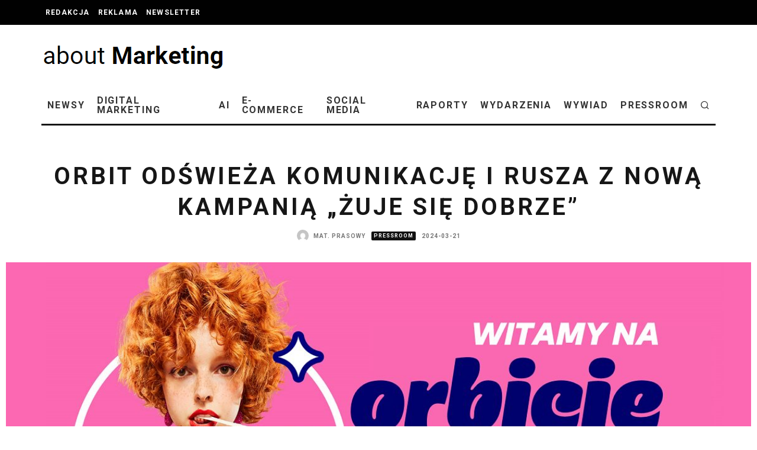

--- FILE ---
content_type: text/html; charset=UTF-8
request_url: https://aboutmarketing.pl/orbit-odswieza-komunikacje-i-rusza-z-nowa-kampania-zuje-sie-dobrze/
body_size: 22205
content:
<!DOCTYPE html>
<html lang="pl-PL">
<head>
<meta charset="UTF-8">
<meta name="viewport" content="width=device-width, height=device-height, initial-scale=1.0, minimum-scale=1.0">
<link rel="profile" href="https://gmpg.org/xfn/11">
<title>Orbit odświeża komunikację i rusza z nową kampanią „Żuje się dobrze” - aboutmarketing.pl</title>
<script id="cookieyes" type="text/javascript" src="https://cdn-cookieyes.com/client_data/818aa60747f15fb42acb3fee/script.js"></script><meta name="description" content="Mars Wrigley odświeża komunikację marki Orbit. Nowa kampania „Żuje się dobrze” pokazuje, że bezcukrowa guma może być odtąd nie tylko orzeźwiającą przekąską, ale dobrym towarzyszem do… żucia! Seria spotów reklamowych przedstawia, że sięgnięcie po Orbit może dać konsumentom chwilę dla siebie. Najnowsza kampania marki Orbit – „Żuje się dobrze&quot; to&hellip;">
<meta name="robots" content="index, follow, max-snippet:-1, max-image-preview:large, max-video-preview:-1">
<link rel="canonical" href="https://aboutmarketing.pl/orbit-odswieza-komunikacje-i-rusza-z-nowa-kampania-zuje-sie-dobrze/">
<meta property="og:url" content="https://aboutmarketing.pl/orbit-odswieza-komunikacje-i-rusza-z-nowa-kampania-zuje-sie-dobrze/">
<meta property="og:site_name" content="aboutmarketing.pl">
<meta property="og:locale" content="pl_PL">
<meta property="og:type" content="article">
<meta property="article:author" content="">
<meta property="article:publisher" content="">
<meta property="article:section" content="Pressroom">
<meta property="og:title" content="Orbit odświeża komunikację i rusza z nową kampanią „Żuje się dobrze” - aboutmarketing.pl">
<meta property="og:description" content="Mars Wrigley odświeża komunikację marki Orbit. Nowa kampania „Żuje się dobrze” pokazuje, że bezcukrowa guma może być odtąd nie tylko orzeźwiającą przekąską, ale dobrym towarzyszem do… żucia! Seria spotów reklamowych przedstawia, że sięgnięcie po Orbit może dać konsumentom chwilę dla siebie. Najnowsza kampania marki Orbit – „Żuje się dobrze&quot; to&hellip;">
<meta property="og:image" content="https://aboutmarketing.pl/wp-content/uploads/2024/03/zuje-sie-dobrze_witamy-na-orbicie-chillu.jpg">
<meta property="og:image:secure_url" content="https://aboutmarketing.pl/wp-content/uploads/2024/03/zuje-sie-dobrze_witamy-na-orbicie-chillu.jpg">
<meta property="og:image:width" content="1200">
<meta property="og:image:height" content="620">
<meta property="fb:pages" content="">
<meta property="fb:admins" content="">
<meta property="fb:app_id" content="">
<meta name="twitter:card" content="summary">
<meta name="twitter:site" content="">
<meta name="twitter:creator" content="">
<meta name="twitter:title" content="Orbit odświeża komunikację i rusza z nową kampanią „Żuje się dobrze” - aboutmarketing.pl">
<meta name="twitter:description" content="Mars Wrigley odświeża komunikację marki Orbit. Nowa kampania „Żuje się dobrze” pokazuje, że bezcukrowa guma może być odtąd nie tylko orzeźwiającą przekąską, ale dobrym towarzyszem do… żucia! Seria spotów reklamowych przedstawia, że sięgnięcie po Orbit może dać konsumentom chwilę dla siebie. Najnowsza kampania marki Orbit – „Żuje się dobrze&quot; to&hellip;">
<meta name="twitter:image" content="https://aboutmarketing.pl/wp-content/uploads/2024/03/zuje-sie-dobrze_witamy-na-orbicie-chillu-1024x529.jpg">
<link rel='dns-prefetch' href='//www.googletagmanager.com' />
<link rel='dns-prefetch' href='//fonts.googleapis.com' />
<link rel="alternate" type="application/rss+xml" title="aboutmarketing.pl &raquo; Kanał z wpisami" href="https://aboutmarketing.pl/feed/" />
<link rel="alternate" type="application/rss+xml" title="aboutmarketing.pl &raquo; Kanał z komentarzami" href="https://aboutmarketing.pl/comments/feed/" />
<link rel="alternate" title="oEmbed (JSON)" type="application/json+oembed" href="https://aboutmarketing.pl/wp-json/oembed/1.0/embed?url=https%3A%2F%2Faboutmarketing.pl%2Forbit-odswieza-komunikacje-i-rusza-z-nowa-kampania-zuje-sie-dobrze%2F" />
<link rel="alternate" title="oEmbed (XML)" type="text/xml+oembed" href="https://aboutmarketing.pl/wp-json/oembed/1.0/embed?url=https%3A%2F%2Faboutmarketing.pl%2Forbit-odswieza-komunikacje-i-rusza-z-nowa-kampania-zuje-sie-dobrze%2F&#038;format=xml" />
<style id='wp-img-auto-sizes-contain-inline-css' type='text/css'>
img:is([sizes=auto i],[sizes^="auto," i]){contain-intrinsic-size:3000px 1500px}
/*# sourceURL=wp-img-auto-sizes-contain-inline-css */
</style>
<style id='wp-emoji-styles-inline-css' type='text/css'>
img.wp-smiley, img.emoji {
display: inline !important;
border: none !important;
box-shadow: none !important;
height: 1em !important;
width: 1em !important;
margin: 0 0.07em !important;
vertical-align: -0.1em !important;
background: none !important;
padding: 0 !important;
}
/*# sourceURL=wp-emoji-styles-inline-css */
</style>
<style id='wp-block-library-inline-css' type='text/css'>
:root{--wp-block-synced-color:#7a00df;--wp-block-synced-color--rgb:122,0,223;--wp-bound-block-color:var(--wp-block-synced-color);--wp-editor-canvas-background:#ddd;--wp-admin-theme-color:#007cba;--wp-admin-theme-color--rgb:0,124,186;--wp-admin-theme-color-darker-10:#006ba1;--wp-admin-theme-color-darker-10--rgb:0,107,160.5;--wp-admin-theme-color-darker-20:#005a87;--wp-admin-theme-color-darker-20--rgb:0,90,135;--wp-admin-border-width-focus:2px}@media (min-resolution:192dpi){:root{--wp-admin-border-width-focus:1.5px}}.wp-element-button{cursor:pointer}:root .has-very-light-gray-background-color{background-color:#eee}:root .has-very-dark-gray-background-color{background-color:#313131}:root .has-very-light-gray-color{color:#eee}:root .has-very-dark-gray-color{color:#313131}:root .has-vivid-green-cyan-to-vivid-cyan-blue-gradient-background{background:linear-gradient(135deg,#00d084,#0693e3)}:root .has-purple-crush-gradient-background{background:linear-gradient(135deg,#34e2e4,#4721fb 50%,#ab1dfe)}:root .has-hazy-dawn-gradient-background{background:linear-gradient(135deg,#faaca8,#dad0ec)}:root .has-subdued-olive-gradient-background{background:linear-gradient(135deg,#fafae1,#67a671)}:root .has-atomic-cream-gradient-background{background:linear-gradient(135deg,#fdd79a,#004a59)}:root .has-nightshade-gradient-background{background:linear-gradient(135deg,#330968,#31cdcf)}:root .has-midnight-gradient-background{background:linear-gradient(135deg,#020381,#2874fc)}:root{--wp--preset--font-size--normal:16px;--wp--preset--font-size--huge:42px}.has-regular-font-size{font-size:1em}.has-larger-font-size{font-size:2.625em}.has-normal-font-size{font-size:var(--wp--preset--font-size--normal)}.has-huge-font-size{font-size:var(--wp--preset--font-size--huge)}.has-text-align-center{text-align:center}.has-text-align-left{text-align:left}.has-text-align-right{text-align:right}.has-fit-text{white-space:nowrap!important}#end-resizable-editor-section{display:none}.aligncenter{clear:both}.items-justified-left{justify-content:flex-start}.items-justified-center{justify-content:center}.items-justified-right{justify-content:flex-end}.items-justified-space-between{justify-content:space-between}.screen-reader-text{border:0;clip-path:inset(50%);height:1px;margin:-1px;overflow:hidden;padding:0;position:absolute;width:1px;word-wrap:normal!important}.screen-reader-text:focus{background-color:#ddd;clip-path:none;color:#444;display:block;font-size:1em;height:auto;left:5px;line-height:normal;padding:15px 23px 14px;text-decoration:none;top:5px;width:auto;z-index:100000}html :where(.has-border-color){border-style:solid}html :where([style*=border-top-color]){border-top-style:solid}html :where([style*=border-right-color]){border-right-style:solid}html :where([style*=border-bottom-color]){border-bottom-style:solid}html :where([style*=border-left-color]){border-left-style:solid}html :where([style*=border-width]){border-style:solid}html :where([style*=border-top-width]){border-top-style:solid}html :where([style*=border-right-width]){border-right-style:solid}html :where([style*=border-bottom-width]){border-bottom-style:solid}html :where([style*=border-left-width]){border-left-style:solid}html :where(img[class*=wp-image-]){height:auto;max-width:100%}:where(figure){margin:0 0 1em}html :where(.is-position-sticky){--wp-admin--admin-bar--position-offset:var(--wp-admin--admin-bar--height,0px)}@media screen and (max-width:600px){html :where(.is-position-sticky){--wp-admin--admin-bar--position-offset:0px}}
/*# sourceURL=wp-block-library-inline-css */
</style><style id='wp-block-embed-inline-css' type='text/css'>
.wp-block-embed.alignleft,.wp-block-embed.alignright,.wp-block[data-align=left]>[data-type="core/embed"],.wp-block[data-align=right]>[data-type="core/embed"]{max-width:360px;width:100%}.wp-block-embed.alignleft .wp-block-embed__wrapper,.wp-block-embed.alignright .wp-block-embed__wrapper,.wp-block[data-align=left]>[data-type="core/embed"] .wp-block-embed__wrapper,.wp-block[data-align=right]>[data-type="core/embed"] .wp-block-embed__wrapper{min-width:280px}.wp-block-cover .wp-block-embed{min-height:240px;min-width:320px}.wp-block-embed{overflow-wrap:break-word}.wp-block-embed :where(figcaption){margin-bottom:1em;margin-top:.5em}.wp-block-embed iframe{max-width:100%}.wp-block-embed__wrapper{position:relative}.wp-embed-responsive .wp-has-aspect-ratio .wp-block-embed__wrapper:before{content:"";display:block;padding-top:50%}.wp-embed-responsive .wp-has-aspect-ratio iframe{bottom:0;height:100%;left:0;position:absolute;right:0;top:0;width:100%}.wp-embed-responsive .wp-embed-aspect-21-9 .wp-block-embed__wrapper:before{padding-top:42.85%}.wp-embed-responsive .wp-embed-aspect-18-9 .wp-block-embed__wrapper:before{padding-top:50%}.wp-embed-responsive .wp-embed-aspect-16-9 .wp-block-embed__wrapper:before{padding-top:56.25%}.wp-embed-responsive .wp-embed-aspect-4-3 .wp-block-embed__wrapper:before{padding-top:75%}.wp-embed-responsive .wp-embed-aspect-1-1 .wp-block-embed__wrapper:before{padding-top:100%}.wp-embed-responsive .wp-embed-aspect-9-16 .wp-block-embed__wrapper:before{padding-top:177.77%}.wp-embed-responsive .wp-embed-aspect-1-2 .wp-block-embed__wrapper:before{padding-top:200%}
/*# sourceURL=https://aboutmarketing.pl/wp-includes/blocks/embed/style.min.css */
</style>
<style id='wp-block-paragraph-inline-css' type='text/css'>
.is-small-text{font-size:.875em}.is-regular-text{font-size:1em}.is-large-text{font-size:2.25em}.is-larger-text{font-size:3em}.has-drop-cap:not(:focus):first-letter{float:left;font-size:8.4em;font-style:normal;font-weight:100;line-height:.68;margin:.05em .1em 0 0;text-transform:uppercase}body.rtl .has-drop-cap:not(:focus):first-letter{float:none;margin-left:.1em}p.has-drop-cap.has-background{overflow:hidden}:root :where(p.has-background){padding:1.25em 2.375em}:where(p.has-text-color:not(.has-link-color)) a{color:inherit}p.has-text-align-left[style*="writing-mode:vertical-lr"],p.has-text-align-right[style*="writing-mode:vertical-rl"]{rotate:180deg}
/*# sourceURL=https://aboutmarketing.pl/wp-includes/blocks/paragraph/style.min.css */
</style>
<style id='global-styles-inline-css' type='text/css'>
:root{--wp--preset--aspect-ratio--square: 1;--wp--preset--aspect-ratio--4-3: 4/3;--wp--preset--aspect-ratio--3-4: 3/4;--wp--preset--aspect-ratio--3-2: 3/2;--wp--preset--aspect-ratio--2-3: 2/3;--wp--preset--aspect-ratio--16-9: 16/9;--wp--preset--aspect-ratio--9-16: 9/16;--wp--preset--color--black: #000000;--wp--preset--color--cyan-bluish-gray: #abb8c3;--wp--preset--color--white: #ffffff;--wp--preset--color--pale-pink: #f78da7;--wp--preset--color--vivid-red: #cf2e2e;--wp--preset--color--luminous-vivid-orange: #ff6900;--wp--preset--color--luminous-vivid-amber: #fcb900;--wp--preset--color--light-green-cyan: #7bdcb5;--wp--preset--color--vivid-green-cyan: #00d084;--wp--preset--color--pale-cyan-blue: #8ed1fc;--wp--preset--color--vivid-cyan-blue: #0693e3;--wp--preset--color--vivid-purple: #9b51e0;--wp--preset--gradient--vivid-cyan-blue-to-vivid-purple: linear-gradient(135deg,rgb(6,147,227) 0%,rgb(155,81,224) 100%);--wp--preset--gradient--light-green-cyan-to-vivid-green-cyan: linear-gradient(135deg,rgb(122,220,180) 0%,rgb(0,208,130) 100%);--wp--preset--gradient--luminous-vivid-amber-to-luminous-vivid-orange: linear-gradient(135deg,rgb(252,185,0) 0%,rgb(255,105,0) 100%);--wp--preset--gradient--luminous-vivid-orange-to-vivid-red: linear-gradient(135deg,rgb(255,105,0) 0%,rgb(207,46,46) 100%);--wp--preset--gradient--very-light-gray-to-cyan-bluish-gray: linear-gradient(135deg,rgb(238,238,238) 0%,rgb(169,184,195) 100%);--wp--preset--gradient--cool-to-warm-spectrum: linear-gradient(135deg,rgb(74,234,220) 0%,rgb(151,120,209) 20%,rgb(207,42,186) 40%,rgb(238,44,130) 60%,rgb(251,105,98) 80%,rgb(254,248,76) 100%);--wp--preset--gradient--blush-light-purple: linear-gradient(135deg,rgb(255,206,236) 0%,rgb(152,150,240) 100%);--wp--preset--gradient--blush-bordeaux: linear-gradient(135deg,rgb(254,205,165) 0%,rgb(254,45,45) 50%,rgb(107,0,62) 100%);--wp--preset--gradient--luminous-dusk: linear-gradient(135deg,rgb(255,203,112) 0%,rgb(199,81,192) 50%,rgb(65,88,208) 100%);--wp--preset--gradient--pale-ocean: linear-gradient(135deg,rgb(255,245,203) 0%,rgb(182,227,212) 50%,rgb(51,167,181) 100%);--wp--preset--gradient--electric-grass: linear-gradient(135deg,rgb(202,248,128) 0%,rgb(113,206,126) 100%);--wp--preset--gradient--midnight: linear-gradient(135deg,rgb(2,3,129) 0%,rgb(40,116,252) 100%);--wp--preset--font-size--small: 13px;--wp--preset--font-size--medium: 20px;--wp--preset--font-size--large: 36px;--wp--preset--font-size--x-large: 42px;--wp--preset--spacing--20: 0.44rem;--wp--preset--spacing--30: 0.67rem;--wp--preset--spacing--40: 1rem;--wp--preset--spacing--50: 1.5rem;--wp--preset--spacing--60: 2.25rem;--wp--preset--spacing--70: 3.38rem;--wp--preset--spacing--80: 5.06rem;--wp--preset--shadow--natural: 6px 6px 9px rgba(0, 0, 0, 0.2);--wp--preset--shadow--deep: 12px 12px 50px rgba(0, 0, 0, 0.4);--wp--preset--shadow--sharp: 6px 6px 0px rgba(0, 0, 0, 0.2);--wp--preset--shadow--outlined: 6px 6px 0px -3px rgb(255, 255, 255), 6px 6px rgb(0, 0, 0);--wp--preset--shadow--crisp: 6px 6px 0px rgb(0, 0, 0);}:where(.is-layout-flex){gap: 0.5em;}:where(.is-layout-grid){gap: 0.5em;}body .is-layout-flex{display: flex;}.is-layout-flex{flex-wrap: wrap;align-items: center;}.is-layout-flex > :is(*, div){margin: 0;}body .is-layout-grid{display: grid;}.is-layout-grid > :is(*, div){margin: 0;}:where(.wp-block-columns.is-layout-flex){gap: 2em;}:where(.wp-block-columns.is-layout-grid){gap: 2em;}:where(.wp-block-post-template.is-layout-flex){gap: 1.25em;}:where(.wp-block-post-template.is-layout-grid){gap: 1.25em;}.has-black-color{color: var(--wp--preset--color--black) !important;}.has-cyan-bluish-gray-color{color: var(--wp--preset--color--cyan-bluish-gray) !important;}.has-white-color{color: var(--wp--preset--color--white) !important;}.has-pale-pink-color{color: var(--wp--preset--color--pale-pink) !important;}.has-vivid-red-color{color: var(--wp--preset--color--vivid-red) !important;}.has-luminous-vivid-orange-color{color: var(--wp--preset--color--luminous-vivid-orange) !important;}.has-luminous-vivid-amber-color{color: var(--wp--preset--color--luminous-vivid-amber) !important;}.has-light-green-cyan-color{color: var(--wp--preset--color--light-green-cyan) !important;}.has-vivid-green-cyan-color{color: var(--wp--preset--color--vivid-green-cyan) !important;}.has-pale-cyan-blue-color{color: var(--wp--preset--color--pale-cyan-blue) !important;}.has-vivid-cyan-blue-color{color: var(--wp--preset--color--vivid-cyan-blue) !important;}.has-vivid-purple-color{color: var(--wp--preset--color--vivid-purple) !important;}.has-black-background-color{background-color: var(--wp--preset--color--black) !important;}.has-cyan-bluish-gray-background-color{background-color: var(--wp--preset--color--cyan-bluish-gray) !important;}.has-white-background-color{background-color: var(--wp--preset--color--white) !important;}.has-pale-pink-background-color{background-color: var(--wp--preset--color--pale-pink) !important;}.has-vivid-red-background-color{background-color: var(--wp--preset--color--vivid-red) !important;}.has-luminous-vivid-orange-background-color{background-color: var(--wp--preset--color--luminous-vivid-orange) !important;}.has-luminous-vivid-amber-background-color{background-color: var(--wp--preset--color--luminous-vivid-amber) !important;}.has-light-green-cyan-background-color{background-color: var(--wp--preset--color--light-green-cyan) !important;}.has-vivid-green-cyan-background-color{background-color: var(--wp--preset--color--vivid-green-cyan) !important;}.has-pale-cyan-blue-background-color{background-color: var(--wp--preset--color--pale-cyan-blue) !important;}.has-vivid-cyan-blue-background-color{background-color: var(--wp--preset--color--vivid-cyan-blue) !important;}.has-vivid-purple-background-color{background-color: var(--wp--preset--color--vivid-purple) !important;}.has-black-border-color{border-color: var(--wp--preset--color--black) !important;}.has-cyan-bluish-gray-border-color{border-color: var(--wp--preset--color--cyan-bluish-gray) !important;}.has-white-border-color{border-color: var(--wp--preset--color--white) !important;}.has-pale-pink-border-color{border-color: var(--wp--preset--color--pale-pink) !important;}.has-vivid-red-border-color{border-color: var(--wp--preset--color--vivid-red) !important;}.has-luminous-vivid-orange-border-color{border-color: var(--wp--preset--color--luminous-vivid-orange) !important;}.has-luminous-vivid-amber-border-color{border-color: var(--wp--preset--color--luminous-vivid-amber) !important;}.has-light-green-cyan-border-color{border-color: var(--wp--preset--color--light-green-cyan) !important;}.has-vivid-green-cyan-border-color{border-color: var(--wp--preset--color--vivid-green-cyan) !important;}.has-pale-cyan-blue-border-color{border-color: var(--wp--preset--color--pale-cyan-blue) !important;}.has-vivid-cyan-blue-border-color{border-color: var(--wp--preset--color--vivid-cyan-blue) !important;}.has-vivid-purple-border-color{border-color: var(--wp--preset--color--vivid-purple) !important;}.has-vivid-cyan-blue-to-vivid-purple-gradient-background{background: var(--wp--preset--gradient--vivid-cyan-blue-to-vivid-purple) !important;}.has-light-green-cyan-to-vivid-green-cyan-gradient-background{background: var(--wp--preset--gradient--light-green-cyan-to-vivid-green-cyan) !important;}.has-luminous-vivid-amber-to-luminous-vivid-orange-gradient-background{background: var(--wp--preset--gradient--luminous-vivid-amber-to-luminous-vivid-orange) !important;}.has-luminous-vivid-orange-to-vivid-red-gradient-background{background: var(--wp--preset--gradient--luminous-vivid-orange-to-vivid-red) !important;}.has-very-light-gray-to-cyan-bluish-gray-gradient-background{background: var(--wp--preset--gradient--very-light-gray-to-cyan-bluish-gray) !important;}.has-cool-to-warm-spectrum-gradient-background{background: var(--wp--preset--gradient--cool-to-warm-spectrum) !important;}.has-blush-light-purple-gradient-background{background: var(--wp--preset--gradient--blush-light-purple) !important;}.has-blush-bordeaux-gradient-background{background: var(--wp--preset--gradient--blush-bordeaux) !important;}.has-luminous-dusk-gradient-background{background: var(--wp--preset--gradient--luminous-dusk) !important;}.has-pale-ocean-gradient-background{background: var(--wp--preset--gradient--pale-ocean) !important;}.has-electric-grass-gradient-background{background: var(--wp--preset--gradient--electric-grass) !important;}.has-midnight-gradient-background{background: var(--wp--preset--gradient--midnight) !important;}.has-small-font-size{font-size: var(--wp--preset--font-size--small) !important;}.has-medium-font-size{font-size: var(--wp--preset--font-size--medium) !important;}.has-large-font-size{font-size: var(--wp--preset--font-size--large) !important;}.has-x-large-font-size{font-size: var(--wp--preset--font-size--x-large) !important;}
/*# sourceURL=global-styles-inline-css */
</style>
<style id='classic-theme-styles-inline-css' type='text/css'>
/*! This file is auto-generated */
.wp-block-button__link{color:#fff;background-color:#32373c;border-radius:9999px;box-shadow:none;text-decoration:none;padding:calc(.667em + 2px) calc(1.333em + 2px);font-size:1.125em}.wp-block-file__button{background:#32373c;color:#fff;text-decoration:none}
/*# sourceURL=/wp-includes/css/classic-themes.min.css */
</style>
<!-- <link rel='stylesheet' id='lets-review-api-css' href='https://aboutmarketing.pl/wp-content/plugins/lets-review/assets/css/style-api.min.css?ver=3.3.6' type='text/css' media='all' /> -->
<!-- <link rel='stylesheet' id='photoswipe-css' href='https://aboutmarketing.pl/wp-content/plugins/lets-review/assets/css/photoswipe.min.css?ver=4.1.3' type='text/css' media='all' /> -->
<!-- <link rel='stylesheet' id='lets-review-css' href='https://aboutmarketing.pl/wp-content/plugins/lets-review/assets/css/style.min.css?ver=3.3.6' type='text/css' media='all' /> -->
<!-- <link rel='stylesheet' id='font-awesome-css' href='https://aboutmarketing.pl/wp-content/plugins/lets-review/assets/fonts/fontawesome/css/fontawesome.min.css?ver=3.3.6' type='text/css' media='all' /> -->
<!-- <link rel='stylesheet' id='font-awesome-regular-css' href='https://aboutmarketing.pl/wp-content/plugins/lets-review/assets/fonts/fontawesome/css/regular.min.css?ver=3.3.6' type='text/css' media='all' /> -->
<!-- <link rel='stylesheet' id='font-awesome-solid-css' href='https://aboutmarketing.pl/wp-content/plugins/lets-review/assets/fonts/fontawesome/css/solid.min.css?ver=3.3.6' type='text/css' media='all' /> -->
<!-- <link rel='stylesheet' id='mailerlite_forms.css-css' href='https://aboutmarketing.pl/wp-content/plugins/official-mailerlite-sign-up-forms/assets/css/mailerlite_forms.css?ver=1.7.13' type='text/css' media='all' /> -->
<!-- <link rel='stylesheet' id='codetipi-15zine-style-css' href='https://aboutmarketing.pl/wp-content/themes/15zine/assets/css/style.min.css?ver=3.3.9.8' type='text/css' media='all' /> -->
<link rel="stylesheet" type="text/css" href="//aboutmarketing.pl/wp-content/cache/wpfc-minified/9a8egbiq/fubww.css" media="all"/>
<style id='codetipi-15zine-style-inline-css' type='text/css'>
.link-color-wrap > * > a,.link-color-wrap > * > ul a{ color: #0066bf;}.link-color-wrap > * > a:hover,.link-color-wrap > * > ul a:hover{ color: #0066bf;}body{ color: #2e2e2e;}.site-footer{ color: #ffffff;}body{font-size:16px;font-weight:400;line-height:1.6;text-transform:none;}.excerpt{font-size:14px;font-weight:400;line-height:1.6;text-transform:none;}.preview-thumbnail .title, .preview-review .title{font-size:14px;font-weight:700;letter-spacing:0.1em;line-height:1.3;text-transform:uppercase;}.byline{font-size:10px;font-weight:700;letter-spacing:0.1em;line-height:1.3;text-transform:uppercase;}.tipi-button, .button__back__home{font-size:14px;font-weight:700;letter-spacing:0.1em;text-transform:uppercase;}.breadcrumbs{font-size:11px;font-weight:400;letter-spacing:0.1em;text-transform:none;}.secondary-menu-wrap{font-size:12px;font-weight:700;letter-spacing:0.1em;line-height:1;text-transform:uppercase;}.preview-slider.title-s .title{font-size:14px;font-weight:700;letter-spacing:0.1em;line-height:1.3;text-transform:uppercase;}.preview-slider.title-m .title{font-size:14px;font-weight:700;letter-spacing:0.1em;line-height:1.3;text-transform:uppercase;}.preview-slider.title-l .title{font-size:14px;font-weight:700;letter-spacing:0.1em;line-height:1.3;text-transform:uppercase;}.preview-slider.title-xl .title{font-size:14px;font-weight:700;letter-spacing:0.1em;line-height:1.3;text-transform:uppercase;}.preview-grid.title-s .title{font-size:14px;font-weight:700;letter-spacing:0.1em;line-height:1.3;text-transform:uppercase;}.preview-grid.title-m .title{font-size:14px;font-weight:700;letter-spacing:0.1em;line-height:1.3;text-transform:uppercase;}.preview-grid.title-l .title{font-size:14px;font-weight:700;letter-spacing:0.1em;line-height:1.3;text-transform:uppercase;}.preview-classic .title{font-size:14px;font-weight:700;letter-spacing:0.1em;line-height:1.3;text-transform:uppercase;}.preview-2 .title{font-size:14px;font-weight:700;letter-spacing:0.1em;line-height:1.3;text-transform:uppercase;}.entry-content blockquote, .entry-content .wp-block-pullquote p{font-size:18px;font-weight:400;line-height:1.5;text-transform:none;}.hero-wrap .caption, .gallery-block__wrap .caption{font-size:10px;font-weight:400;line-height:1.2;text-transform:none;}.main-navigation{font-size:14px;font-weight:700;letter-spacing:0.12em;line-height:1;text-transform:uppercase;}.hero-meta.tipi-s-typo .title{font-size:14px;font-weight:700;letter-spacing:0.1em;line-height:1.3;text-transform:uppercase;}.hero-meta.tipi-m-typo .title{font-size:18px;font-weight:700;letter-spacing:0.1em;line-height:1.3;text-transform:uppercase;}.hero-meta.tipi-l-typo .title{font-size:18px;font-weight:700;letter-spacing:0.1em;line-height:1.3;text-transform:uppercase;}.entry-content h1{font-size:18px;font-weight:700;letter-spacing:0.1em;line-height:1.3;text-transform:none;}.entry-content h2{font-size:18px;font-weight:700;letter-spacing:0.1em;line-height:1.3;text-transform:none;}.entry-content h3{font-size:16px;font-weight:700;letter-spacing:0.1em;line-height:1.3;text-transform:none;}.entry-content h4{font-size:14px;font-weight:700;letter-spacing:0.1em;line-height:1.3;text-transform:none;}.entry-content h5{font-size:14px;font-weight:700;letter-spacing:0.1em;line-height:1.3;text-transform:none;}.widget-title{font-size:14px;font-weight:700;letter-spacing:0.1em;line-height:1.3;text-transform:uppercase;}.block-title-wrap .title{font-size:16px;font-weight:700;letter-spacing:0.1em;line-height:1.2;text-transform:uppercase;}.block-subtitle{font-size:15px;font-weight:700;letter-spacing:0.1em;line-height:1.3;text-transform:uppercase;}.preview-classic { padding-bottom: 30px; }.block-wrap-classic .block ~ .block .preview-1:first-child { padding-top: 30px; }.preview-thumbnail { padding-bottom: 20px; }.codetipi-15zine-widget .preview-thumbnail { padding-bottom: 15px; }.preview-classic{ border-bottom:1px dotted #f2f2f2;}.preview-classic { margin-bottom: 30px; }.block-wrap-bs-62 .block ~ .block, .block-wrap-classic .block ~ .block .preview-1:first-child { margin-top: 30px; }.block-wrap-classic .block ~ .block .preview-1:first-child{ border-top:1px dotted #f2f2f2;}.preview-classic { margin-bottom: 30px; }.block-wrap-bs-62 .block ~ .block, .block-wrap-classic .block ~ .block .preview-1:first-child { margin-top: 30px; }.preview-thumbnail{ border-bottom:1px dotted #f2f2f2;}.preview-thumbnail { margin-bottom: 20px; }.codetipi-15zine-widget .preview-thumbnail { margin-bottom: 15px; }.main-menu-logo img { width: 220px; }.mm-submenu-2 .mm-51 .menu-wrap > .sub-menu > li > a { color: #000000; }.cb-review-box .cb-bar .cb-overlay span { background: #000000; }.cb-review-box i { color: #000000; }.preview-slider.tile-overlay--1:after, .preview-slider.tile-overlay--2 .meta:after { opacity: 0.25; }.preview-grid.tile-overlay--1:after, .preview-grid.tile-overlay--2 .meta:after { opacity: 0.25; }.main-navigation-border { border-bottom-color: #161616; }.cb-mm-on.cb-menu-light #cb-nav-bar .cb-main-nav > li:hover, .cb-mm-on.cb-menu-dark #cb-nav-bar .cb-main-nav > li:hover { background: #222; }body, #respond, .cb-font-body, .font-b { font-family: 'Roboto',sans-serif; }h1, h2, h3, h4, h5, h6, .cb-font-header, .font-h, #bbp-user-navigation, .cb-byline, .product_meta, .price, .woocommerce-review-link, .cart_item, .cart-collaterals .cart_totals th { font-family: 'Roboto',sans-serif }.main-menu > li > a, .main-menu-wrap .menu-icons > li > a {
padding-top: 15px;
padding-bottom: 15px;
}.secondary-menu-wrap .menu-icons > li > a, .secondary-menu-wrap .secondary-menu > li > a {
padding-top: 15px;
padding-bottom: 15px;
}.site-mob-header:not(.site-mob-header-11) .header-padding .logo-main-wrap, .site-mob-header:not(.site-mob-header-11) .header-padding .icons-wrap a, .site-mob-header-11 .header-padding {
padding-top: 20px;
padding-bottom: 20px;
}.grid-spacing { border-top-width: 5px; }@media only screen and (min-width: 481px) {.block-wrap-slider:not(.block-wrap-51) .slider-spacing { margin-right: 3px;}.block--feature.block-wrap-slider .block-inner-style { padding-top: 3px;}}@media only screen and (min-width: 768px) {.grid-spacing { border-right-width: 5px; }.block-wrap-55 .slide { margin-right: 5px!important; }.block-wrap-grid:not(.block-wrap-81) .block { width: calc( 100% + 5px ); }.preview-slider.tile-overlay--1:hover:after, .preview-slider.tile-overlay--2.tile-overlay--gradient:hover:after, .preview-slider.tile-overlay--2:hover .meta:after { opacity: 0.75 ; }.preview-grid.tile-overlay--1:hover:after, .preview-grid.tile-overlay--2.tile-overlay--gradient:hover:after, .preview-grid.tile-overlay--2:hover .meta:after { opacity: 0.75 ; }}@media only screen and (min-width: 1020px) {.site-header .header-padding {
padding-top: 20px;
padding-bottom: 20px;
}body{font-size:18px;}.excerpt{font-size:16px;}.tipi-button, .button__back__home{font-size:12px;}.preview-slider.title-l .title{font-size:32px;}.preview-slider.title-xl .title{font-size:38px;}.preview-grid.title-l .title{font-size:28px;}.preview-classic .title{font-size:18px;}.preview-2 .title{font-size:20px;}.entry-content blockquote, .entry-content .wp-block-pullquote p{font-size:30px;}.main-navigation{font-size:16px;}.hero-meta.tipi-s-typo .title{font-size:18px;}.hero-meta.tipi-m-typo .title{font-size:40px;}.hero-meta.tipi-l-typo .title{font-size:50px;}.entry-content h1{font-size:40px;}.entry-content h2{font-size:28px;}.entry-content h3{font-size:20px;}.entry-content h4{font-size:20px;}.entry-content h5{font-size:18px;}.widget-title{font-size:18px;}.block-title-wrap .title{font-size:26px;}}
/*# sourceURL=codetipi-15zine-style-inline-css */
</style>
<link rel='stylesheet' id='codetipi-15zine-child-style-css' href='https://aboutmarketing.pl/wp-content/themes/15zine-child/style.css?ver=17bf75bada9458379c62b3a7a4ec013c' type='text/css' media='all' />
<link rel='stylesheet' id='codetipi-15zine-fonts-css' href='https://fonts.googleapis.com/css?family=Roboto%3A400%2C700%7CRoboto%3A400%2C700&#038;display=swap' type='text/css' media='all' />
<!-- <link rel='stylesheet' id='swipebox-css' href='https://aboutmarketing.pl/wp-content/themes/15zine/assets/css/swipebox.min.css?ver=1.4.4' type='text/css' media='all' /> -->
<!-- <link rel='stylesheet' id='login-with-ajax-css' href='https://aboutmarketing.pl/wp-content/plugins/login-with-ajax/templates/login-with-ajax.min.css?ver=4.4' type='text/css' media='all' /> -->
<link rel="stylesheet" type="text/css" href="//aboutmarketing.pl/wp-content/cache/wpfc-minified/m09x9tlg/fubww.css" media="all"/>
<script src='//aboutmarketing.pl/wp-content/cache/wpfc-minified/fs3ekmpe/fubww.js' type="text/javascript"></script>
<!-- <script type="text/javascript" src="https://aboutmarketing.pl/wp-includes/js/jquery/jquery.min.js?ver=3.7.1" id="jquery-core-js"></script> -->
<!-- <script type="text/javascript" src="https://aboutmarketing.pl/wp-includes/js/jquery/jquery-migrate.min.js?ver=3.4.1" id="jquery-migrate-js"></script> -->
<!-- <script type="text/javascript" src="https://aboutmarketing.pl/wp-includes/js/dist/hooks.min.js?ver=dd5603f07f9220ed27f1" id="wp-hooks-js"></script> -->
<script type="text/javascript" id="say-what-js-js-extra">
/* <![CDATA[ */
var say_what_data = {"replacements":[]};
//# sourceURL=say-what-js-js-extra
/* ]]> */
</script>
<script src='//aboutmarketing.pl/wp-content/cache/wpfc-minified/mlfdqx51/fubww.js' type="text/javascript"></script>
<!-- <script type="text/javascript" src="https://aboutmarketing.pl/wp-content/plugins/say-what/assets/build/frontend.js?ver=fd31684c45e4d85aeb4e" id="say-what-js-js"></script> -->
<script type="text/javascript" id="login-with-ajax-js-extra">
/* <![CDATA[ */
var LWA = {"ajaxurl":"https://aboutmarketing.pl/wp-admin/admin-ajax.php","off":""};
//# sourceURL=login-with-ajax-js-extra
/* ]]> */
</script>
<script src='//aboutmarketing.pl/wp-content/cache/wpfc-minified/f5a7cj4h/fubww.js' type="text/javascript"></script>
<!-- <script type="text/javascript" src="https://aboutmarketing.pl/wp-content/plugins/login-with-ajax/templates/login-with-ajax.min.js?ver=4.4" id="login-with-ajax-js"></script> -->
<!-- Fragment znacznika Google (gtag.js) dodany przez Site Kit -->
<!-- Fragment Google Analytics dodany przez Site Kit -->
<script type="text/javascript" src="https://www.googletagmanager.com/gtag/js?id=GT-NCL6N77" id="google_gtagjs-js" async></script>
<script type="text/javascript" id="google_gtagjs-js-after">
/* <![CDATA[ */
window.dataLayer = window.dataLayer || [];function gtag(){dataLayer.push(arguments);}
gtag("set","linker",{"domains":["aboutmarketing.pl"]});
gtag("js", new Date());
gtag("set", "developer_id.dZTNiMT", true);
gtag("config", "GT-NCL6N77");
//# sourceURL=google_gtagjs-js-after
/* ]]> */
</script>
<link rel="https://api.w.org/" href="https://aboutmarketing.pl/wp-json/" /><link rel="alternate" title="JSON" type="application/json" href="https://aboutmarketing.pl/wp-json/wp/v2/posts/5381" /><link rel="EditURI" type="application/rsd+xml" title="RSD" href="https://aboutmarketing.pl/xmlrpc.php?rsd" />
<meta name="generator" content="Site Kit by Google 1.158.0" />        <!-- MailerLite Universal -->
<script>
(function(w,d,e,u,f,l,n){w[f]=w[f]||function(){(w[f].q=w[f].q||[])
.push(arguments);},l=d.createElement(e),l.async=1,l.src=u,
n=d.getElementsByTagName(e)[0],n.parentNode.insertBefore(l,n);})
(window,document,'script','https://assets.mailerlite.com/js/universal.js','ml');
ml('account', '649046');
ml('enablePopups', false);
</script>
<!-- End MailerLite Universal -->
<link rel="preload" type="font/woff2" as="font" href="https://aboutmarketing.pl/wp-content/themes/15zine/assets/css/15zine/codetipi-15zine.woff2?9oa0lg" crossorigin><link rel="dns-prefetch" href="//fonts.googleapis.com"><link rel="preconnect" href="https://fonts.gstatic.com/" crossorigin>	<meta property="og:title" content="Orbit odświeża komunikację i rusza z nową kampanią „Żuje się dobrze”">
<meta property="og:description" content="Wszystko o digital marketingu">
<meta property="og:image" content="https://aboutmarketing.pl/wp-content/uploads/2024/03/zuje-sie-dobrze_witamy-na-orbicie-chillu-1024x529.jpg">
<meta property="og:url" content="https://aboutmarketing.pl/orbit-odswieza-komunikacje-i-rusza-z-nowa-kampania-zuje-sie-dobrze/">
<meta name="twitter:card" content="summary_large_image">
<meta property="og:site_name" content="aboutmarketing.pl">
<meta property="og:type" content="website">
<noscript><style>.lazyload[data-src]{display:none !important;}</style></noscript><style>.lazyload{background-image:none !important;}.lazyload:before{background-image:none !important;}</style>
<!-- Fragment Menedżera znaczników Google dodany przez Site Kit -->
<script type="text/javascript">
/* <![CDATA[ */
( function( w, d, s, l, i ) {
w[l] = w[l] || [];
w[l].push( {'gtm.start': new Date().getTime(), event: 'gtm.js'} );
var f = d.getElementsByTagName( s )[0],
j = d.createElement( s ), dl = l != 'dataLayer' ? '&l=' + l : '';
j.async = true;
j.src = 'https://www.googletagmanager.com/gtm.js?id=' + i + dl;
f.parentNode.insertBefore( j, f );
} )( window, document, 'script', 'dataLayer', 'GTM-PN6F9G5M' );
/* ]]> */
</script>
<!-- Zakończ fragment Menedżera znaczników Google dodany przez Site Kit -->
<link rel="icon" href="https://aboutmarketing.pl/wp-content/uploads/2023/10/cropped-am.001-32x32.jpeg" sizes="32x32" />
<link rel="icon" href="https://aboutmarketing.pl/wp-content/uploads/2023/10/cropped-am.001-192x192.jpeg" sizes="192x192" />
<link rel="apple-touch-icon" href="https://aboutmarketing.pl/wp-content/uploads/2023/10/cropped-am.001-180x180.jpeg" />
<meta name="msapplication-TileImage" content="https://aboutmarketing.pl/wp-content/uploads/2023/10/cropped-am.001-270x270.jpeg" />
<style id='codetipi-15zine-logo-inline-css' type='text/css'>
@media only screen and (min-width: 1200px) {.logo-main img{ display:inline-block; width:314px; height:65px;}}
/*# sourceURL=codetipi-15zine-logo-inline-css */
</style>
<style id='codetipi-15zine-mm-style-inline-css' type='text/css'>
.main-menu-bar-color-1 .main-menu .mm-color.menu-item-745.active > a,
.main-menu-bar-color-1.mm-ani-0 .main-menu .mm-color.menu-item-745:hover > a,
.main-menu-bar-color-1 .main-menu .current-menu-item.menu-item-745 > a
{ background: #222; }.main-navigation .menu-item-745 .menu-wrap > * { border-top-color: #222!important; }
.main-menu-bar-color-1 .main-menu .mm-color.menu-item-748.active > a,
.main-menu-bar-color-1.mm-ani-0 .main-menu .mm-color.menu-item-748:hover > a,
.main-menu-bar-color-1 .main-menu .current-menu-item.menu-item-748 > a
{ background: #222; }.main-navigation .menu-item-748 .menu-wrap > * { border-top-color: #222!important; }
.main-menu-bar-color-1 .main-menu .mm-color.menu-item-943.active > a,
.main-menu-bar-color-1.mm-ani-0 .main-menu .mm-color.menu-item-943:hover > a,
.main-menu-bar-color-1 .main-menu .current-menu-item.menu-item-943 > a
{ background: #222; }.main-navigation .menu-item-943 .menu-wrap > * { border-top-color: #222!important; }
.main-menu-bar-color-1 .main-menu .mm-color.menu-item-1105.active > a,
.main-menu-bar-color-1.mm-ani-0 .main-menu .mm-color.menu-item-1105:hover > a,
.main-menu-bar-color-1 .main-menu .current-menu-item.menu-item-1105 > a
{ background: #222; }.main-navigation .menu-item-1105 .menu-wrap > * { border-top-color: #222!important; }
.main-menu-bar-color-1 .main-menu .mm-color.menu-item-1106.active > a,
.main-menu-bar-color-1.mm-ani-0 .main-menu .mm-color.menu-item-1106:hover > a,
.main-menu-bar-color-1 .main-menu .current-menu-item.menu-item-1106 > a
{ background: #222; }.main-navigation .menu-item-1106 .menu-wrap > * { border-top-color: #222!important; }
.main-menu-bar-color-1 .main-menu .mm-color.menu-item-2862.active > a,
.main-menu-bar-color-1.mm-ani-0 .main-menu .mm-color.menu-item-2862:hover > a,
.main-menu-bar-color-1 .main-menu .current-menu-item.menu-item-2862 > a
{ background: #222; }.main-navigation .menu-item-2862 .menu-wrap > * { border-top-color: #222!important; }
.main-menu-bar-color-1 .main-menu .mm-color.menu-item-3522.active > a,
.main-menu-bar-color-1.mm-ani-0 .main-menu .mm-color.menu-item-3522:hover > a,
.main-menu-bar-color-1 .main-menu .current-menu-item.menu-item-3522 > a
{ background: #222; }.main-navigation .menu-item-3522 .menu-wrap > * { border-top-color: #222!important; }
.main-menu-bar-color-1 .main-menu .mm-color.menu-item-8578.active > a,
.main-menu-bar-color-1.mm-ani-0 .main-menu .mm-color.menu-item-8578:hover > a,
.main-menu-bar-color-1 .main-menu .current-menu-item.menu-item-8578 > a
{ background: #222; }.main-navigation .menu-item-8578 .menu-wrap > * { border-top-color: #222!important; }
.main-menu-bar-color-1 .main-menu .mm-color.menu-item-765.active > a,
.main-menu-bar-color-1.mm-ani-0 .main-menu .mm-color.menu-item-765:hover > a,
.main-menu-bar-color-1 .main-menu .current-menu-item.menu-item-765 > a
{ background: #222; }.main-navigation .menu-item-765 .menu-wrap > * { border-top-color: #222!important; }
/*# sourceURL=codetipi-15zine-mm-style-inline-css */
</style>
</head>
<body data-rsssl=1 class="wp-singular post-template-default single single-post postid-5381 single-format-standard wp-theme-15zine wp-child-theme-15zine-child sticky-sbs sidebars-mob-off  cb-body-light cb-footer-dark body-mob-header-2 site-mob-menu-a-4 site-mob-menu-1 mm-submenu-2">
<!-- Fragment Menedżera znaczników Google (noscript) dodany przez Site Kit -->
<noscript>
<iframe src="https://www.googletagmanager.com/ns.html?id=GTM-PN6F9G5M" height="0" width="0" style="display:none;visibility:hidden"></iframe>
</noscript>
<!-- Zakończ fragment Menedżera znaczników Google (noscript) dodany przez Site Kit -->
<div id="cb-outer-container" class="site">
<header id="mobhead" class="site-header-block site-mob-header tipi-l-0 site-mob-header-2 sticky-menu-1 sticky-top site-skin-1"><div class="bg-area stickyable header-padding tipi-row tipi-vertical-c">
<div class="logo-main-wrap logo-mob-wrap tipi-vertical-c">
<div class="logo logo-mobile"><a href="https://aboutmarketing.pl" data-pin-nopin="true"><img src="[data-uri]" width="1011" height="190" data-src="https://aboutmarketing.pl/wp-content/uploads/2023/08/logo_czarne.png" decoding="async" class="lazyload" data-eio-rwidth="1011" data-eio-rheight="190"><noscript><img src="https://aboutmarketing.pl/wp-content/uploads/2023/08/logo_czarne.png" width="1011" height="190" data-eio="l"></noscript></a></div>	</div>
<ul class="menu-right icons-wrap tipi-vertical-c">
<li class="codetipi-15zine-icon vertical-c"><a href="#" class="mob-tr-open" data-target="slide-menu"><i class="codetipi-15zine-i-menu" aria-hidden="true"></i></a></li>	</ul>
</div>
</header><!-- .site-mob-header --><div id="mob-line" class="tipi-l-0"></div>		<div id="cb-container" class="site-inner container clearfix">
<div id="cb-top-menu" class="secondary-menu-wrap cb-font-header tipi-m-0-down clearfix site-skin-2">
<div class="cb-top-menu-wrap tipi-flex side-spacing wrap">
<ul class="cb-top-nav secondary-menu tipi-flex"><li id="menu-item-773" class="menu-item menu-item-type-post_type menu-item-object-page dropper standard-drop mm-art mm-wrap-2 mm-wrap menu-item-773"><a href="https://aboutmarketing.pl/kontakt-redakcja/">Redakcja</a></li>
<li id="menu-item-774" class="menu-item menu-item-type-post_type menu-item-object-page dropper standard-drop mm-art mm-wrap-2 mm-wrap menu-item-774"><a href="https://aboutmarketing.pl/reklama/">Reklama</a></li>
<li id="menu-item-772" class="menu-item menu-item-type-post_type menu-item-object-page dropper standard-drop mm-art mm-wrap-2 mm-wrap menu-item-772"><a href="https://aboutmarketing.pl/newsletter/">Newsletter</a></li>
</ul><ul class="menu-icons tipi-flex-eq-height"></ul>		</div>
</div>
<header id="masthead" class="site-header-block site-header clearfix site-header-1 header-skin-1 site-img-1 mm-ani-1 mm-skin-2 main-menu-skin-1 main-menu-width-3 main-menu-bar-color-1 wrap logo-only-when-stuck main-menu-l"><div class="bg-area">
<div class="logo-main-wrap header-padding tipi-vertical-c logo-main-wrap-l side-spacing">
<div class="logo logo-main"><a href="https://aboutmarketing.pl" data-pin-nopin="true"><img src="[data-uri]"  width="314" height="65" data-src="https://aboutmarketing.pl/wp-content/uploads/2024/03/about-Marketingakapitu.png" decoding="async" data-srcset="https://aboutmarketing.pl/wp-content/uploads/2024/03/about-Marketingakapitu.png 2x" class="lazyload" data-eio-rwidth="314" data-eio-rheight="65"><noscript><img src="https://aboutmarketing.pl/wp-content/uploads/2024/03/about-Marketingakapitu.png" srcset="https://aboutmarketing.pl/wp-content/uploads/2024/03/about-Marketingakapitu.png 2x" width="314" height="65" data-eio="l"></noscript></a></div>					</div>
<div class="background"></div></div>
</header><!-- .site-header --><div id="header-line"></div><nav id="cb-nav-bar" class="main-navigation cb-nav-bar-wrap nav-bar tipi-m-0-down clearfix site-skin-1 mm-ani-1 mm-skin-2 main-menu-bar-color-1 wrap side-spacing sticky-top sticky-menu sticky-menu-1 logo-only-when-stuck main-menu-l">
<div class="menu-bg-area main-navigation-border">
<div id="cb-main-menu" class="main-menu-wrap cb-nav-bar-wrap clearfix cb-font-header main-nav-wrap vertical-c side-spacing wrap">
<div class="logo-menu-wrap tipi-vertical-c"><div id="cb-nav-logo" class="main-menu-logo logo"><a href="https://aboutmarketing.pl"><img src="[data-uri]" alt="Menu logo"  data-src="https://aboutmarketing.pl/wp-content/uploads/2023/08/logo_czarne-3.png" decoding="async" data-srcset="https://aboutmarketing.pl/wp-content/uploads/2023/08/logo_czarne-3.png 2x" class="lazyload" data-eio-rwidth="300" data-eio-rheight="56"><noscript><img src="https://aboutmarketing.pl/wp-content/uploads/2023/08/logo_czarne-3.png" alt="Menu logo" srcset="https://aboutmarketing.pl/wp-content/uploads/2023/08/logo_czarne-3.png 2x" data-eio="l"></noscript></a></div></div>			<ul id="menu-main-menu" class="main-menu nav cb-main-nav main-nav clearfix tipi-flex horizontal-menu">
<li id="menu-item-745" class="menu-item menu-item-type-taxonomy menu-item-object-category dropper standard-drop menu-item-745"><a href="https://aboutmarketing.pl/category/newsy/" data-ppp="3" data-tid="4"  data-term="category">Newsy</a></li>
<li id="menu-item-748" class="menu-item menu-item-type-taxonomy menu-item-object-category dropper standard-drop menu-item-748"><a href="https://aboutmarketing.pl/category/digital-marketing/" data-ppp="3" data-tid="3"  data-term="category">Digital marketing</a></li>
<li id="menu-item-943" class="menu-item menu-item-type-taxonomy menu-item-object-category dropper standard-drop menu-item-943"><a href="https://aboutmarketing.pl/category/ai/" data-ppp="3" data-tid="41"  data-term="category">AI</a></li>
<li id="menu-item-1105" class="menu-item menu-item-type-taxonomy menu-item-object-category dropper standard-drop menu-item-1105"><a href="https://aboutmarketing.pl/category/e-commerce/" data-ppp="3" data-tid="42"  data-term="category">E-commerce</a></li>
<li id="menu-item-1106" class="menu-item menu-item-type-taxonomy menu-item-object-category dropper standard-drop menu-item-1106"><a href="https://aboutmarketing.pl/category/social-media/" data-ppp="3" data-tid="43"  data-term="category">Social media</a></li>
<li id="menu-item-2862" class="menu-item menu-item-type-taxonomy menu-item-object-category dropper standard-drop menu-item-2862"><a href="https://aboutmarketing.pl/category/raporty/" data-ppp="3" data-tid="47"  data-term="category">Raporty</a></li>
<li id="menu-item-3522" class="menu-item menu-item-type-taxonomy menu-item-object-category dropper standard-drop menu-item-3522"><a href="https://aboutmarketing.pl/category/wydarzenia/" data-ppp="3" data-tid="53"  data-term="category">Wydarzenia</a></li>
<li id="menu-item-8578" class="menu-item menu-item-type-taxonomy menu-item-object-category dropper standard-drop menu-item-8578"><a href="https://aboutmarketing.pl/category/wywiad/" data-ppp="3" data-tid="44"  data-term="category">Wywiad</a></li>
<li id="menu-item-765" class="menu-item menu-item-type-taxonomy menu-item-object-category current-post-ancestor current-menu-parent current-post-parent dropper standard-drop menu-item-765"><a href="https://aboutmarketing.pl/category/pressroom/" data-ppp="3" data-tid="36"  data-term="category">Pressroom</a></li>
</ul>
<ul class="menu-icons horizontal-menu tipi-flex-eq-height">
<li class="codetipi-15zine-icon cb-icon-search cb-menu-icon vertical-c"><a href="#" data-title="Szukaj" class="tipi-tip tipi-tip-b vertical-c modal-tr" data-type="search"><i class="codetipi-15zine-i-search" aria-hidden="true"></i></a></li>							</ul>
</div>
</div>
</nav>
<div id="cb-content" class="content-area clearfix">
<div class="post-wrap clearfix title-above hero-m sidebar-on sidebar-right hero-core-12 post-5381 post type-post status-publish format-standard has-post-thumbnail hentry category-pressroom">
<div class="meta-wrap hero-meta tipi-m-typo elements-design-1 clearfix wrap content-bg"><div class="meta"><div class="title-wrap"><h1 class="entry-title title flipboard-title">Orbit odświeża komunikację i rusza z nową kampanią „Żuje się dobrze”</h1></div><div class="cb-byline byline byline-3 byline-cats-design-5"><span class="byline-part author-avatar flipboard-author with-name"><a href="https://aboutmarketing.pl/author/pressroom/" class="author-avatar"><img alt='' src="[data-uri]"  class="avatar avatar-50 photo lazyload" height='50' width='50' decoding='async' data-src="https://secure.gravatar.com/avatar/3fe9696b6085c54d47c41afae8d0c095e17649e7e9be090fcc7b18c7acd39f87?s=50&d=mm&r=g" data-srcset="https://secure.gravatar.com/avatar/3fe9696b6085c54d47c41afae8d0c095e17649e7e9be090fcc7b18c7acd39f87?s=100&#038;d=mm&#038;r=g 2x" data-eio-rwidth="50" data-eio-rheight="50" /><noscript><img alt='' src='https://secure.gravatar.com/avatar/3fe9696b6085c54d47c41afae8d0c095e17649e7e9be090fcc7b18c7acd39f87?s=50&#038;d=mm&#038;r=g' srcset='https://secure.gravatar.com/avatar/3fe9696b6085c54d47c41afae8d0c095e17649e7e9be090fcc7b18c7acd39f87?s=100&#038;d=mm&#038;r=g 2x' class='avatar avatar-50 photo' height='50' width='50' decoding='async' data-eio="l" /></noscript></a></span><span class="byline-part author"><a class="url fn n" href="https://aboutmarketing.pl/author/pressroom/">Mat. prasowy</a></span><div class="byline-part cats byline-part-inner-bg"><a href="https://aboutmarketing.pl/category/pressroom/" class="cat cat-with-bg cat-with-bg-dark">Pressroom</a></div><span class="byline-part cb-date date"><time class="entry-date published dateCreated flipboard-date" datetime="2024-03-21T15:17:39+01:00">2024-03-21</time></span></div></div></div><!-- .meta-wrap --><div class="hero-wrap cb-fis clearfix hero-12 wrap content-bg no-par"><div class="hero"><img width="1200" height="620" src="[data-uri]" class="flipboard-image wp-post-image lazyload" alt="" decoding="async" fetchpriority="high"   data-src="https://aboutmarketing.pl/wp-content/uploads/2024/03/zuje-sie-dobrze_witamy-na-orbicie-chillu.jpg" data-srcset="https://aboutmarketing.pl/wp-content/uploads/2024/03/zuje-sie-dobrze_witamy-na-orbicie-chillu.jpg 1200w, https://aboutmarketing.pl/wp-content/uploads/2024/03/zuje-sie-dobrze_witamy-na-orbicie-chillu-300x155.jpg 300w, https://aboutmarketing.pl/wp-content/uploads/2024/03/zuje-sie-dobrze_witamy-na-orbicie-chillu-1024x529.jpg 1024w, https://aboutmarketing.pl/wp-content/uploads/2024/03/zuje-sie-dobrze_witamy-na-orbicie-chillu-768x397.jpg 768w, https://aboutmarketing.pl/wp-content/uploads/2024/03/zuje-sie-dobrze_witamy-na-orbicie-chillu-770x398.jpg 770w" data-sizes="auto" data-eio-rwidth="1200" data-eio-rheight="620" /><noscript><img width="1200" height="620" src="https://aboutmarketing.pl/wp-content/uploads/2024/03/zuje-sie-dobrze_witamy-na-orbicie-chillu.jpg" class="flipboard-image wp-post-image" alt="" decoding="async" fetchpriority="high" srcset="https://aboutmarketing.pl/wp-content/uploads/2024/03/zuje-sie-dobrze_witamy-na-orbicie-chillu.jpg 1200w, https://aboutmarketing.pl/wp-content/uploads/2024/03/zuje-sie-dobrze_witamy-na-orbicie-chillu-300x155.jpg 300w, https://aboutmarketing.pl/wp-content/uploads/2024/03/zuje-sie-dobrze_witamy-na-orbicie-chillu-1024x529.jpg 1024w, https://aboutmarketing.pl/wp-content/uploads/2024/03/zuje-sie-dobrze_witamy-na-orbicie-chillu-768x397.jpg 768w, https://aboutmarketing.pl/wp-content/uploads/2024/03/zuje-sie-dobrze_witamy-na-orbicie-chillu-770x398.jpg 770w" sizes="(max-width: 1200px) 100vw, 1200px" data-eio="l" /></noscript></div></div>		<div class="single-content contents-wrap wrap side-spacing content-bg clearfix article-layout-1">
<div class="tipi-cols clearfix">
<div id="main" class="cb-main main tipi-col tipi-xs-12 clearfix site-main main-block-wrap block-wrap tipi-m-8">
<article>
<div class="entry-content-wrap clearfix">
<div class="entry-content body-color clearfix link-color-wrap
">
<p><strong>Mars Wrigley odświeża komunikację marki Orbit. Nowa kampania „Żuje się dobrze” pokazuje, że bezcukrowa guma może być odtąd nie tylko orzeźwiającą przekąską, ale dobrym towarzyszem do… żucia! Seria spotów reklamowych przedstawia, że sięgnięcie po Orbit może dać konsumentom chwilę dla siebie.</strong></p>
<p>Najnowsza kampania marki Orbit – „Żuje się dobrze&#8221; to przypomnienie, jak ważne jest poczucie, że jest się tu i teraz. Marka podkreśla też znaczenie małych chwil dla siebie w zabieganym życiu. Według badań, w świecie zdominowanym przez negatywne newsy, a także wymagające środowisko pracy, pokolenie Z jest bardziej zestresowane niż poprzednie pokolenia w tym samym wieku*.</p>
<p>Z badania przyprowadzonego na zlecenie Mars Wrigley wynika, że aż 31% przedstawicieli pokolenia Z i młodych millenialsów w Polsce doświadcza 2-3 mikrostresów dziennie**.</p>
<p>– <em>Mikrostresy to drobne, stresujące momenty, które występują regularnie. W danej chwili zazwyczaj nie znaczą dla nas wiele, jednak, jeśli nie zostaną rozwiązane – mogą narastać i powodować długoterminowe problemy z dobrym samopoczuciem. W świetle tych obserwacji, marka Orbit chce pomóc młodszemu pokoleniu odkryć zabawne i niekonwencjonalne sposoby radzenia sobie w stresujących momentach </em>– podkreśla Laura Lipska, senior brand manager, Mars Polska.</p>
<p>Nowa kampania marki Orbit składa się z serii spotów reklamowych z „myślotokiem” w roli głównej. Wewnętrzna gadanina może dochodzić do głosu w dowolnym momencie, kradnąc naszą uwagę, rozpraszając bądź niepokojąc. „Gadające usta” mają być wyrazem rozmowy toczącej się w naszym wnętrzu i odzwierciedlać naturalny przepływ myśli, którego doświadczamy w ciągu dnia. Myślotok może pojawić się chociażby w takich momentach jak spotkanie, czytanie w bibliotece lub uczestnictwo w wykładzie. Kampania „Żuje się dobrze” przypomina, że bez względu na to, gdzie się znajdujemy lub przyczyny, które sprawiają, że czujemy się wytrąceni z równowagi, guma do życia może być dobrym towarzyszem takich chwil.</p>
<figure class="wp-block-embed is-type-video is-provider-youtube wp-block-embed-youtube wp-embed-aspect-16-9 wp-has-aspect-ratio"><div class="wp-block-embed__wrapper">
<iframe title="Orbit Żuje się dobrze - Biblioteka" width="1170" height="658"  frameborder="0" allow="accelerometer; autoplay; clipboard-write; encrypted-media; gyroscope; picture-in-picture; web-share" allowfullscreen data-src="https://www.youtube.com/embed/284UC44yiBc?feature=oembed" class="lazyload"></iframe>
</div></figure>
<figure class="wp-block-embed is-type-video is-provider-youtube wp-block-embed-youtube wp-embed-aspect-16-9 wp-has-aspect-ratio"><div class="wp-block-embed__wrapper">
<iframe title="Orbit Żuje się dobrze - Telefon" width="1170" height="658"  frameborder="0" allow="accelerometer; autoplay; clipboard-write; encrypted-media; gyroscope; picture-in-picture; web-share" allowfullscreen data-src="https://www.youtube.com/embed/-MiKRUmIS_s?feature=oembed" class="lazyload"></iframe>
</div></figure>
<figure class="wp-block-embed aligncenter is-type-video is-provider-youtube wp-block-embed-youtube wp-embed-aspect-16-9 wp-has-aspect-ratio"><div class="wp-block-embed__wrapper">
<iframe title="Orbit Żuje się dobrze - Text" width="1170" height="658"  frameborder="0" allow="accelerometer; autoplay; clipboard-write; encrypted-media; gyroscope; picture-in-picture; web-share" allowfullscreen data-src="https://www.youtube.com/embed/ezOI-hB4Oo4?feature=oembed" class="lazyload"></iframe>
</div></figure>
<figure class="wp-block-embed aligncenter is-type-video is-provider-youtube wp-block-embed-youtube wp-embed-aspect-16-9 wp-has-aspect-ratio"><div class="wp-block-embed__wrapper">
<iframe title="Orbit Żuje się dobrze - Sunday Scaries" width="1170" height="658"  frameborder="0" allow="accelerometer; autoplay; clipboard-write; encrypted-media; gyroscope; picture-in-picture; web-share" allowfullscreen data-src="https://www.youtube.com/embed/HLKQQ9lEJXY?feature=oembed" class="lazyload"></iframe>
</div></figure>
<p>Kampania „Żuje się dobrze” jest widoczna w TV w postaci 15-sekundowych spotów oraz w przestrzeni miejskiej na nośnikach DOOH. W mediach społecznościowych (Meta, TikTok, YouTube) trwa także emisja dziewięciu formatów video. Na drugą połowę roku zaplanowano także start niestandardowej aktywacji „Orbita Chillu”, która będzie poszerzeniem komunikacji nowego pozycjonowania marki Orbit.</p><p></p>
<p>Autorem platformy „Chew good”/„Żuje się dobrze” jest agencja Energy BBDO i Omnicom.</p>
<p><span style="font-size: small">* Gallup, Voices of Gen Z, 2023.<br>** Censuswide na zlecenie Mars Wrigley via Weber Shandwick, Gen Z and Millennials (aged 16-42) in the UK, Poland, Germany, France, Spain, and Kazakhstan,  Krajowa reprezentatywna próba 1000 przedstawicieli, 25.09.2023 r.</span></p>
</div>
</div>
<footer class="cb-article-footer entry-footer tipi-xs-12">
<div class="cb-social-sharing cb-color-buttons cb-post-footer-block cb-on-color clearfix"><div class="cb-color-sharing-buttons"></div></div><div id="cb-author-box" class="cb-post-footer-block cb-post-block-bg clearfix author-box"><div class="mask cb-mask"><a href="https://aboutmarketing.pl/author/pressroom/"><img alt='' src="[data-uri]"  class="avatar avatar-100 photo lazyload" height='100' width='100' decoding='async' data-src="https://secure.gravatar.com/avatar/3fe9696b6085c54d47c41afae8d0c095e17649e7e9be090fcc7b18c7acd39f87?s=100&d=mm&r=g" data-srcset="https://secure.gravatar.com/avatar/3fe9696b6085c54d47c41afae8d0c095e17649e7e9be090fcc7b18c7acd39f87?s=200&#038;d=mm&#038;r=g 2x" data-eio-rwidth="100" data-eio-rheight="100" /><noscript><img alt='' src='https://secure.gravatar.com/avatar/3fe9696b6085c54d47c41afae8d0c095e17649e7e9be090fcc7b18c7acd39f87?s=100&#038;d=mm&#038;r=g' srcset='https://secure.gravatar.com/avatar/3fe9696b6085c54d47c41afae8d0c095e17649e7e9be090fcc7b18c7acd39f87?s=200&#038;d=mm&#038;r=g 2x' class='avatar avatar-100 photo' height='100' width='100' decoding='async' data-eio="l" /></noscript></a></div><div class="cb-meta meta"><div class="cb-title cb-font-header title"><a href="https://aboutmarketing.pl/author/pressroom/"><span>Mat. prasowy</span></a></div><div class="social-icons"></div></div></div><div id="block-wrap-47435" class="block-wrap block-wrap-22 block-to-see block-wrap-classic clearfix ppl-m-2 ppl-s-2 block-css-47435 block--light" data-id="47435"><div class="block-inner-style"><div class="block-inner-box contents"><div class="block-title-wrap singular-block-header"><h2 class="block-title cb-module-title title">Powiązane wpisy</h2></div><div class="block">		<article class="preview-thumbnail split ani-base article-ani article-ani-1 tipi-xs-12 preview-22 with-fi post-32033 post type-post status-publish format-standard has-post-thumbnail hentry category-pressroom">
<div class="cb-mask mask" style="background:#222;">
<a href="https://aboutmarketing.pl/euronews-polski-juz-dostepny-w-telewizji-od-orange/" class="mask-img">
<img width="120" height="120" src="[data-uri]" class="attachment-codetipi-15zine-120-120 size-codetipi-15zine-120-120 wp-post-image lazyload" alt="" decoding="async"   data-src="https://aboutmarketing.pl/wp-content/uploads/2026/01/Kopia-Euronews_We-Are-Europe_0925_PL_1920x1080-120x120.jpg" data-srcset="https://aboutmarketing.pl/wp-content/uploads/2026/01/Kopia-Euronews_We-Are-Europe_0925_PL_1920x1080-120x120.jpg 120w, https://aboutmarketing.pl/wp-content/uploads/2026/01/Kopia-Euronews_We-Are-Europe_0925_PL_1920x1080-150x150.jpg 150w, https://aboutmarketing.pl/wp-content/uploads/2026/01/Kopia-Euronews_We-Are-Europe_0925_PL_1920x1080-240x240.jpg 240w, https://aboutmarketing.pl/wp-content/uploads/2026/01/Kopia-Euronews_We-Are-Europe_0925_PL_1920x1080-360x360.jpg 360w, https://aboutmarketing.pl/wp-content/uploads/2026/01/Kopia-Euronews_We-Are-Europe_0925_PL_1920x1080-540x540.jpg 540w, https://aboutmarketing.pl/wp-content/uploads/2026/01/Kopia-Euronews_We-Are-Europe_0925_PL_1920x1080-125x125.jpg 125w" data-sizes="auto" data-eio-rwidth="120" data-eio-rheight="120" /><noscript><img width="120" height="120" src="https://aboutmarketing.pl/wp-content/uploads/2026/01/Kopia-Euronews_We-Are-Europe_0925_PL_1920x1080-120x120.jpg" class="attachment-codetipi-15zine-120-120 size-codetipi-15zine-120-120 wp-post-image" alt="" decoding="async" srcset="https://aboutmarketing.pl/wp-content/uploads/2026/01/Kopia-Euronews_We-Are-Europe_0925_PL_1920x1080-120x120.jpg 120w, https://aboutmarketing.pl/wp-content/uploads/2026/01/Kopia-Euronews_We-Are-Europe_0925_PL_1920x1080-150x150.jpg 150w, https://aboutmarketing.pl/wp-content/uploads/2026/01/Kopia-Euronews_We-Are-Europe_0925_PL_1920x1080-240x240.jpg 240w, https://aboutmarketing.pl/wp-content/uploads/2026/01/Kopia-Euronews_We-Are-Europe_0925_PL_1920x1080-360x360.jpg 360w, https://aboutmarketing.pl/wp-content/uploads/2026/01/Kopia-Euronews_We-Are-Europe_0925_PL_1920x1080-540x540.jpg 540w, https://aboutmarketing.pl/wp-content/uploads/2026/01/Kopia-Euronews_We-Are-Europe_0925_PL_1920x1080-125x125.jpg 125w" sizes="(max-width: 120px) 100vw, 120px" data-eio="l" /></noscript>			</a>
</div>
<div class="cb-meta cb-article-meta meta">
<h3 class="title cb-post-title">
<a href="https://aboutmarketing.pl/euronews-polski-juz-dostepny-w-telewizji-od-orange/">
Euronews Polski już dostępny w Telewizji od Orange					</a>
</h3>
<div class="cb-byline byline byline-3 byline-cats-design-1"><span class="byline-part author-avatar flipboard-author no-name"><a href="https://aboutmarketing.pl/author/pressroom/" class="author-avatar"><img alt='' src="[data-uri]"  class="avatar avatar-50 photo lazyload" height='50' width='50' decoding='async' data-src="https://secure.gravatar.com/avatar/3fe9696b6085c54d47c41afae8d0c095e17649e7e9be090fcc7b18c7acd39f87?s=50&d=mm&r=g" data-srcset="https://secure.gravatar.com/avatar/3fe9696b6085c54d47c41afae8d0c095e17649e7e9be090fcc7b18c7acd39f87?s=100&#038;d=mm&#038;r=g 2x" data-eio-rwidth="50" data-eio-rheight="50" /><noscript><img alt='' src='https://secure.gravatar.com/avatar/3fe9696b6085c54d47c41afae8d0c095e17649e7e9be090fcc7b18c7acd39f87?s=50&#038;d=mm&#038;r=g' srcset='https://secure.gravatar.com/avatar/3fe9696b6085c54d47c41afae8d0c095e17649e7e9be090fcc7b18c7acd39f87?s=100&#038;d=mm&#038;r=g 2x' class='avatar avatar-50 photo' height='50' width='50' decoding='async' data-eio="l" /></noscript></a></span><div class="byline-part cats"><a href="https://aboutmarketing.pl/category/pressroom/" class="cat">Pressroom</a></div></div>			</div>
</article>
<article class="preview-thumbnail split ani-base article-ani article-ani-1 tipi-xs-12 preview-22 with-fi post-32028 post type-post status-publish format-standard has-post-thumbnail hentry category-pressroom">
<div class="cb-mask mask" style="background:#222;">
<a href="https://aboutmarketing.pl/warka-oglasza-start-mistrzostw-twojego-swiata-z-finalem-w-stanach/" class="mask-img">
<img width="120" height="120" src="[data-uri]" class="attachment-codetipi-15zine-120-120 size-codetipi-15zine-120-120 wp-post-image lazyload" alt="" decoding="async"   data-src="https://aboutmarketing.pl/wp-content/uploads/2026/01/Warka_KV-120x120.jpg" data-srcset="https://aboutmarketing.pl/wp-content/uploads/2026/01/Warka_KV-120x120.jpg 120w, https://aboutmarketing.pl/wp-content/uploads/2026/01/Warka_KV-150x150.jpg 150w, https://aboutmarketing.pl/wp-content/uploads/2026/01/Warka_KV-240x240.jpg 240w, https://aboutmarketing.pl/wp-content/uploads/2026/01/Warka_KV-360x360.jpg 360w, https://aboutmarketing.pl/wp-content/uploads/2026/01/Warka_KV-540x540.jpg 540w, https://aboutmarketing.pl/wp-content/uploads/2026/01/Warka_KV-125x125.jpg 125w" data-sizes="auto" data-eio-rwidth="120" data-eio-rheight="120" /><noscript><img width="120" height="120" src="https://aboutmarketing.pl/wp-content/uploads/2026/01/Warka_KV-120x120.jpg" class="attachment-codetipi-15zine-120-120 size-codetipi-15zine-120-120 wp-post-image" alt="" decoding="async" srcset="https://aboutmarketing.pl/wp-content/uploads/2026/01/Warka_KV-120x120.jpg 120w, https://aboutmarketing.pl/wp-content/uploads/2026/01/Warka_KV-150x150.jpg 150w, https://aboutmarketing.pl/wp-content/uploads/2026/01/Warka_KV-240x240.jpg 240w, https://aboutmarketing.pl/wp-content/uploads/2026/01/Warka_KV-360x360.jpg 360w, https://aboutmarketing.pl/wp-content/uploads/2026/01/Warka_KV-540x540.jpg 540w, https://aboutmarketing.pl/wp-content/uploads/2026/01/Warka_KV-125x125.jpg 125w" sizes="(max-width: 120px) 100vw, 120px" data-eio="l" /></noscript>			</a>
</div>
<div class="cb-meta cb-article-meta meta">
<h3 class="title cb-post-title">
<a href="https://aboutmarketing.pl/warka-oglasza-start-mistrzostw-twojego-swiata-z-finalem-w-stanach/">
Warka ogłasza start „Mistrzostw Twojego Świata” z finałem w Stanach					</a>
</h3>
<div class="cb-byline byline byline-3 byline-cats-design-1"><span class="byline-part author-avatar flipboard-author no-name"><a href="https://aboutmarketing.pl/author/pressroom/" class="author-avatar"><img alt='' src="[data-uri]"  class="avatar avatar-50 photo lazyload" height='50' width='50' decoding='async' data-src="https://secure.gravatar.com/avatar/3fe9696b6085c54d47c41afae8d0c095e17649e7e9be090fcc7b18c7acd39f87?s=50&d=mm&r=g" data-srcset="https://secure.gravatar.com/avatar/3fe9696b6085c54d47c41afae8d0c095e17649e7e9be090fcc7b18c7acd39f87?s=100&#038;d=mm&#038;r=g 2x" data-eio-rwidth="50" data-eio-rheight="50" /><noscript><img alt='' src='https://secure.gravatar.com/avatar/3fe9696b6085c54d47c41afae8d0c095e17649e7e9be090fcc7b18c7acd39f87?s=50&#038;d=mm&#038;r=g' srcset='https://secure.gravatar.com/avatar/3fe9696b6085c54d47c41afae8d0c095e17649e7e9be090fcc7b18c7acd39f87?s=100&#038;d=mm&#038;r=g 2x' class='avatar avatar-50 photo' height='50' width='50' decoding='async' data-eio="l" /></noscript></a></span><div class="byline-part cats"><a href="https://aboutmarketing.pl/category/pressroom/" class="cat">Pressroom</a></div></div>			</div>
</article>
<article class="preview-thumbnail split ani-base article-ani article-ani-1 tipi-xs-12 preview-22 with-fi post-32020 post type-post status-publish format-standard has-post-thumbnail hentry category-pressroom">
<div class="cb-mask mask" style="background:#222;">
<a href="https://aboutmarketing.pl/year-on-tiktok-2025-tworcy-trendy-i-inspiracje/" class="mask-img">
<img width="120" height="120" src="[data-uri]" class="attachment-codetipi-15zine-120-120 size-codetipi-15zine-120-120 wp-post-image lazyload" alt="" decoding="async"   data-src="https://aboutmarketing.pl/wp-content/uploads/2025/09/TikTok_logo-120x120.jpg" data-srcset="https://aboutmarketing.pl/wp-content/uploads/2025/09/TikTok_logo-120x120.jpg 120w, https://aboutmarketing.pl/wp-content/uploads/2025/09/TikTok_logo-150x150.jpg 150w, https://aboutmarketing.pl/wp-content/uploads/2025/09/TikTok_logo-240x240.jpg 240w, https://aboutmarketing.pl/wp-content/uploads/2025/09/TikTok_logo-360x360.jpg 360w, https://aboutmarketing.pl/wp-content/uploads/2025/09/TikTok_logo-540x540.jpg 540w, https://aboutmarketing.pl/wp-content/uploads/2025/09/TikTok_logo-125x125.jpg 125w" data-sizes="auto" data-eio-rwidth="120" data-eio-rheight="120" /><noscript><img width="120" height="120" src="https://aboutmarketing.pl/wp-content/uploads/2025/09/TikTok_logo-120x120.jpg" class="attachment-codetipi-15zine-120-120 size-codetipi-15zine-120-120 wp-post-image" alt="" decoding="async" srcset="https://aboutmarketing.pl/wp-content/uploads/2025/09/TikTok_logo-120x120.jpg 120w, https://aboutmarketing.pl/wp-content/uploads/2025/09/TikTok_logo-150x150.jpg 150w, https://aboutmarketing.pl/wp-content/uploads/2025/09/TikTok_logo-240x240.jpg 240w, https://aboutmarketing.pl/wp-content/uploads/2025/09/TikTok_logo-360x360.jpg 360w, https://aboutmarketing.pl/wp-content/uploads/2025/09/TikTok_logo-540x540.jpg 540w, https://aboutmarketing.pl/wp-content/uploads/2025/09/TikTok_logo-125x125.jpg 125w" sizes="(max-width: 120px) 100vw, 120px" data-eio="l" /></noscript>			</a>
</div>
<div class="cb-meta cb-article-meta meta">
<h3 class="title cb-post-title">
<a href="https://aboutmarketing.pl/year-on-tiktok-2025-tworcy-trendy-i-inspiracje/">
Year on TikTok 2025. Twórcy, trendy i inspiracje					</a>
</h3>
<div class="cb-byline byline byline-3 byline-cats-design-1"><span class="byline-part author-avatar flipboard-author no-name"><a href="https://aboutmarketing.pl/author/pressroom/" class="author-avatar"><img alt='' src="[data-uri]"  class="avatar avatar-50 photo lazyload" height='50' width='50' decoding='async' data-src="https://secure.gravatar.com/avatar/3fe9696b6085c54d47c41afae8d0c095e17649e7e9be090fcc7b18c7acd39f87?s=50&d=mm&r=g" data-srcset="https://secure.gravatar.com/avatar/3fe9696b6085c54d47c41afae8d0c095e17649e7e9be090fcc7b18c7acd39f87?s=100&#038;d=mm&#038;r=g 2x" data-eio-rwidth="50" data-eio-rheight="50" /><noscript><img alt='' src='https://secure.gravatar.com/avatar/3fe9696b6085c54d47c41afae8d0c095e17649e7e9be090fcc7b18c7acd39f87?s=50&#038;d=mm&#038;r=g' srcset='https://secure.gravatar.com/avatar/3fe9696b6085c54d47c41afae8d0c095e17649e7e9be090fcc7b18c7acd39f87?s=100&#038;d=mm&#038;r=g 2x' class='avatar avatar-50 photo' height='50' width='50' decoding='async' data-eio="l" /></noscript></a></span><div class="byline-part cats"><a href="https://aboutmarketing.pl/category/pressroom/" class="cat">Pressroom</a></div></div>			</div>
</article>
<article class="preview-thumbnail split ani-base article-ani article-ani-1 tipi-xs-12 preview-22 with-fi post-32013 post type-post status-publish format-standard has-post-thumbnail hentry category-pressroom">
<div class="cb-mask mask" style="background:#222;">
<a href="https://aboutmarketing.pl/muzyczne-podsumowanie-roku-na-tiktoku-ktore-utwory-podbily-serca-uzytkownikow-w-2025/" class="mask-img">
<img width="120" height="120" src="[data-uri]" class="attachment-codetipi-15zine-120-120 size-codetipi-15zine-120-120 wp-post-image lazyload" alt="" decoding="async"   data-src="https://aboutmarketing.pl/wp-content/uploads/2026/01/1280-×-782-Newsroom-Banners-Option-B-120x120.png" data-srcset="https://aboutmarketing.pl/wp-content/uploads/2026/01/1280-×-782-Newsroom-Banners-Option-B-120x120.png 120w, https://aboutmarketing.pl/wp-content/uploads/2026/01/1280-×-782-Newsroom-Banners-Option-B-150x150.png 150w, https://aboutmarketing.pl/wp-content/uploads/2026/01/1280-×-782-Newsroom-Banners-Option-B-240x240.png 240w, https://aboutmarketing.pl/wp-content/uploads/2026/01/1280-×-782-Newsroom-Banners-Option-B-360x360.png 360w, https://aboutmarketing.pl/wp-content/uploads/2026/01/1280-×-782-Newsroom-Banners-Option-B-540x540.png 540w, https://aboutmarketing.pl/wp-content/uploads/2026/01/1280-×-782-Newsroom-Banners-Option-B-125x125.png 125w" data-sizes="auto" data-eio-rwidth="120" data-eio-rheight="120" /><noscript><img width="120" height="120" src="https://aboutmarketing.pl/wp-content/uploads/2026/01/1280-×-782-Newsroom-Banners-Option-B-120x120.png" class="attachment-codetipi-15zine-120-120 size-codetipi-15zine-120-120 wp-post-image" alt="" decoding="async" srcset="https://aboutmarketing.pl/wp-content/uploads/2026/01/1280-×-782-Newsroom-Banners-Option-B-120x120.png 120w, https://aboutmarketing.pl/wp-content/uploads/2026/01/1280-×-782-Newsroom-Banners-Option-B-150x150.png 150w, https://aboutmarketing.pl/wp-content/uploads/2026/01/1280-×-782-Newsroom-Banners-Option-B-240x240.png 240w, https://aboutmarketing.pl/wp-content/uploads/2026/01/1280-×-782-Newsroom-Banners-Option-B-360x360.png 360w, https://aboutmarketing.pl/wp-content/uploads/2026/01/1280-×-782-Newsroom-Banners-Option-B-540x540.png 540w, https://aboutmarketing.pl/wp-content/uploads/2026/01/1280-×-782-Newsroom-Banners-Option-B-125x125.png 125w" sizes="(max-width: 120px) 100vw, 120px" data-eio="l" /></noscript>			</a>
</div>
<div class="cb-meta cb-article-meta meta">
<h3 class="title cb-post-title">
<a href="https://aboutmarketing.pl/muzyczne-podsumowanie-roku-na-tiktoku-ktore-utwory-podbily-serca-uzytkownikow-w-2025/">
Muzyczne podsumowanie roku na TikToku. Które utwory podbiły serca użytkowników w 2025?					</a>
</h3>
<div class="cb-byline byline byline-3 byline-cats-design-1"><span class="byline-part author-avatar flipboard-author no-name"><a href="https://aboutmarketing.pl/author/pressroom/" class="author-avatar"><img alt='' src="[data-uri]"  class="avatar avatar-50 photo lazyload" height='50' width='50' decoding='async' data-src="https://secure.gravatar.com/avatar/3fe9696b6085c54d47c41afae8d0c095e17649e7e9be090fcc7b18c7acd39f87?s=50&d=mm&r=g" data-srcset="https://secure.gravatar.com/avatar/3fe9696b6085c54d47c41afae8d0c095e17649e7e9be090fcc7b18c7acd39f87?s=100&#038;d=mm&#038;r=g 2x" data-eio-rwidth="50" data-eio-rheight="50" /><noscript><img alt='' src='https://secure.gravatar.com/avatar/3fe9696b6085c54d47c41afae8d0c095e17649e7e9be090fcc7b18c7acd39f87?s=50&#038;d=mm&#038;r=g' srcset='https://secure.gravatar.com/avatar/3fe9696b6085c54d47c41afae8d0c095e17649e7e9be090fcc7b18c7acd39f87?s=100&#038;d=mm&#038;r=g 2x' class='avatar avatar-50 photo' height='50' width='50' decoding='async' data-eio="l" /></noscript></a></span><div class="byline-part cats"><a href="https://aboutmarketing.pl/category/pressroom/" class="cat">Pressroom</a></div></div>			</div>
</article>
</div></div></div></div>			</footer>
</article>
</div>
<div class="sidebar-wrap tipi-xs-12 tipi-m-4 tipi-col clearfix">
<aside class="cb-sidebar sidebar">
<div id="cb-recent-posts-3" class="cb-sidebar-widget codetipi-15zine-widget codetipi-15zine-stylish-posts"><h3 class="cb-sidebar-widget-title cb-widget-title widget-title title">Nie przegap</h3><div class="codetipi-15zine-stylish-posts-wrap"><div id="block-wrap-82664" class="block-wrap block-wrap-23 block-to-see block-wrap-classic clearfix block-css-82664 block--light" data-id="82664"><div class="block-inner-style"><div class="block-inner-box contents"><div class="block">		<article class="preview-thumbnail split ani-base article-ani article-ani-1 tipi-xs-12 preview-23 with-fi post-32038 post type-post status-publish format-standard has-post-thumbnail hentry category-strategia">
<div class="cb-mask mask" style="background:#222;">
<a href="https://aboutmarketing.pl/kiedy-firma-przestaje-rosnac-a-zarzad-nie-potrafi-wskazac-jednej-przyczyny-czyli-dlaczego-warto-skorzystac-z-doradztwa-strategicznego-od-sellwise/" class="mask-img">
<img width="120" height="120" src="[data-uri]" class="attachment-codetipi-15zine-120-120 size-codetipi-15zine-120-120 wp-post-image lazyload" alt="doradztwo strategiczne" decoding="async"   data-src="https://aboutmarketing.pl/wp-content/uploads/2026/01/glowne_shutterstock_2254571989-120x120.jpg" data-srcset="https://aboutmarketing.pl/wp-content/uploads/2026/01/glowne_shutterstock_2254571989-120x120.jpg 120w, https://aboutmarketing.pl/wp-content/uploads/2026/01/glowne_shutterstock_2254571989-150x150.jpg 150w, https://aboutmarketing.pl/wp-content/uploads/2026/01/glowne_shutterstock_2254571989-240x240.jpg 240w, https://aboutmarketing.pl/wp-content/uploads/2026/01/glowne_shutterstock_2254571989-360x360.jpg 360w, https://aboutmarketing.pl/wp-content/uploads/2026/01/glowne_shutterstock_2254571989-540x540.jpg 540w, https://aboutmarketing.pl/wp-content/uploads/2026/01/glowne_shutterstock_2254571989-125x125.jpg 125w" data-sizes="auto" data-eio-rwidth="120" data-eio-rheight="120" /><noscript><img width="120" height="120" src="https://aboutmarketing.pl/wp-content/uploads/2026/01/glowne_shutterstock_2254571989-120x120.jpg" class="attachment-codetipi-15zine-120-120 size-codetipi-15zine-120-120 wp-post-image" alt="doradztwo strategiczne" decoding="async" srcset="https://aboutmarketing.pl/wp-content/uploads/2026/01/glowne_shutterstock_2254571989-120x120.jpg 120w, https://aboutmarketing.pl/wp-content/uploads/2026/01/glowne_shutterstock_2254571989-150x150.jpg 150w, https://aboutmarketing.pl/wp-content/uploads/2026/01/glowne_shutterstock_2254571989-240x240.jpg 240w, https://aboutmarketing.pl/wp-content/uploads/2026/01/glowne_shutterstock_2254571989-360x360.jpg 360w, https://aboutmarketing.pl/wp-content/uploads/2026/01/glowne_shutterstock_2254571989-540x540.jpg 540w, https://aboutmarketing.pl/wp-content/uploads/2026/01/glowne_shutterstock_2254571989-125x125.jpg 125w" sizes="(max-width: 120px) 100vw, 120px" data-eio="l" /></noscript>			</a>
</div>
<div class="cb-meta cb-article-meta meta">
<h2 class="title cb-post-title">
<a href="https://aboutmarketing.pl/kiedy-firma-przestaje-rosnac-a-zarzad-nie-potrafi-wskazac-jednej-przyczyny-czyli-dlaczego-warto-skorzystac-z-doradztwa-strategicznego-od-sellwise/">
Kiedy firma przestaje rosnąć, a zarząd nie potrafi wskazać jednej przyczyny, czyli dlaczego warto skorzystać z doradztwa strategicznego od SellWise?					</a>
</h2>
</div>
</article>
<article class="preview-thumbnail split ani-base article-ani article-ani-1 tipi-xs-12 preview-23 with-fi post-31964 post type-post status-publish format-standard has-post-thumbnail hentry category-wywiad">
<div class="cb-mask mask" style="background:#222;">
<a href="https://aboutmarketing.pl/mateusz-bojanowski-cityboard-digital-attention-zamiast-cpm-dlaczego-reklamy-wciaz-sie-wyswietlaja-ale-coraz-rzadziej-dzialaja/" class="mask-img">
<img width="120" height="120" src="[data-uri]" class="attachment-codetipi-15zine-120-120 size-codetipi-15zine-120-120 wp-post-image lazyload" alt="" decoding="async"   data-src="https://aboutmarketing.pl/wp-content/uploads/2025/12/Mateusz_Bojanowski-Head-of-Digital-Cityboard-Digital-Media-Agencja-Marketingowa-1-120x120.jpg" data-srcset="https://aboutmarketing.pl/wp-content/uploads/2025/12/Mateusz_Bojanowski-Head-of-Digital-Cityboard-Digital-Media-Agencja-Marketingowa-1-120x120.jpg 120w, https://aboutmarketing.pl/wp-content/uploads/2025/12/Mateusz_Bojanowski-Head-of-Digital-Cityboard-Digital-Media-Agencja-Marketingowa-1-150x150.jpg 150w, https://aboutmarketing.pl/wp-content/uploads/2025/12/Mateusz_Bojanowski-Head-of-Digital-Cityboard-Digital-Media-Agencja-Marketingowa-1-240x240.jpg 240w, https://aboutmarketing.pl/wp-content/uploads/2025/12/Mateusz_Bojanowski-Head-of-Digital-Cityboard-Digital-Media-Agencja-Marketingowa-1-360x360.jpg 360w, https://aboutmarketing.pl/wp-content/uploads/2025/12/Mateusz_Bojanowski-Head-of-Digital-Cityboard-Digital-Media-Agencja-Marketingowa-1-540x540.jpg 540w, https://aboutmarketing.pl/wp-content/uploads/2025/12/Mateusz_Bojanowski-Head-of-Digital-Cityboard-Digital-Media-Agencja-Marketingowa-1-125x125.jpg 125w" data-sizes="auto" data-eio-rwidth="120" data-eio-rheight="120" /><noscript><img width="120" height="120" src="https://aboutmarketing.pl/wp-content/uploads/2025/12/Mateusz_Bojanowski-Head-of-Digital-Cityboard-Digital-Media-Agencja-Marketingowa-1-120x120.jpg" class="attachment-codetipi-15zine-120-120 size-codetipi-15zine-120-120 wp-post-image" alt="" decoding="async" srcset="https://aboutmarketing.pl/wp-content/uploads/2025/12/Mateusz_Bojanowski-Head-of-Digital-Cityboard-Digital-Media-Agencja-Marketingowa-1-120x120.jpg 120w, https://aboutmarketing.pl/wp-content/uploads/2025/12/Mateusz_Bojanowski-Head-of-Digital-Cityboard-Digital-Media-Agencja-Marketingowa-1-150x150.jpg 150w, https://aboutmarketing.pl/wp-content/uploads/2025/12/Mateusz_Bojanowski-Head-of-Digital-Cityboard-Digital-Media-Agencja-Marketingowa-1-240x240.jpg 240w, https://aboutmarketing.pl/wp-content/uploads/2025/12/Mateusz_Bojanowski-Head-of-Digital-Cityboard-Digital-Media-Agencja-Marketingowa-1-360x360.jpg 360w, https://aboutmarketing.pl/wp-content/uploads/2025/12/Mateusz_Bojanowski-Head-of-Digital-Cityboard-Digital-Media-Agencja-Marketingowa-1-540x540.jpg 540w, https://aboutmarketing.pl/wp-content/uploads/2025/12/Mateusz_Bojanowski-Head-of-Digital-Cityboard-Digital-Media-Agencja-Marketingowa-1-125x125.jpg 125w" sizes="(max-width: 120px) 100vw, 120px" data-eio="l" /></noscript>			</a>
</div>
<div class="cb-meta cb-article-meta meta">
<h2 class="title cb-post-title">
<a href="https://aboutmarketing.pl/mateusz-bojanowski-cityboard-digital-attention-zamiast-cpm-dlaczego-reklamy-wciaz-sie-wyswietlaja-ale-coraz-rzadziej-dzialaja/">
Mateusz Bojanowski (Cityboard Digital): Attention zamiast CPM. Dlaczego reklamy wciąż się wyświetlają, ale coraz rzadziej działają					</a>
</h2>
</div>
</article>
<article class="preview-thumbnail split ani-base article-ani article-ani-1 tipi-xs-12 preview-23 with-fi post-31978 post type-post status-publish format-standard has-post-thumbnail hentry category-pressroom category-raporty">
<div class="cb-mask mask" style="background:#222;">
<a href="https://aboutmarketing.pl/prognoza-iprex-emea-na-rok-2026-doradztwo-strategiczne-zarzadzanie-ai-i-zaufanie-w-centrum-uwagi-liderow-komunikacji/" class="mask-img">
<img width="120" height="120" src="[data-uri]" class="attachment-codetipi-15zine-120-120 size-codetipi-15zine-120-120 wp-post-image lazyload" alt="" decoding="async"   data-src="https://aboutmarketing.pl/wp-content/uploads/2025/12/office_proxyclick-visitor-management-system-l90zRbWvCoE-unsplash-120x120.jpg" data-srcset="https://aboutmarketing.pl/wp-content/uploads/2025/12/office_proxyclick-visitor-management-system-l90zRbWvCoE-unsplash-120x120.jpg 120w, https://aboutmarketing.pl/wp-content/uploads/2025/12/office_proxyclick-visitor-management-system-l90zRbWvCoE-unsplash-150x150.jpg 150w, https://aboutmarketing.pl/wp-content/uploads/2025/12/office_proxyclick-visitor-management-system-l90zRbWvCoE-unsplash-240x240.jpg 240w, https://aboutmarketing.pl/wp-content/uploads/2025/12/office_proxyclick-visitor-management-system-l90zRbWvCoE-unsplash-360x360.jpg 360w, https://aboutmarketing.pl/wp-content/uploads/2025/12/office_proxyclick-visitor-management-system-l90zRbWvCoE-unsplash-540x540.jpg 540w, https://aboutmarketing.pl/wp-content/uploads/2025/12/office_proxyclick-visitor-management-system-l90zRbWvCoE-unsplash-125x125.jpg 125w" data-sizes="auto" data-eio-rwidth="120" data-eio-rheight="120" /><noscript><img width="120" height="120" src="https://aboutmarketing.pl/wp-content/uploads/2025/12/office_proxyclick-visitor-management-system-l90zRbWvCoE-unsplash-120x120.jpg" class="attachment-codetipi-15zine-120-120 size-codetipi-15zine-120-120 wp-post-image" alt="" decoding="async" srcset="https://aboutmarketing.pl/wp-content/uploads/2025/12/office_proxyclick-visitor-management-system-l90zRbWvCoE-unsplash-120x120.jpg 120w, https://aboutmarketing.pl/wp-content/uploads/2025/12/office_proxyclick-visitor-management-system-l90zRbWvCoE-unsplash-150x150.jpg 150w, https://aboutmarketing.pl/wp-content/uploads/2025/12/office_proxyclick-visitor-management-system-l90zRbWvCoE-unsplash-240x240.jpg 240w, https://aboutmarketing.pl/wp-content/uploads/2025/12/office_proxyclick-visitor-management-system-l90zRbWvCoE-unsplash-360x360.jpg 360w, https://aboutmarketing.pl/wp-content/uploads/2025/12/office_proxyclick-visitor-management-system-l90zRbWvCoE-unsplash-540x540.jpg 540w, https://aboutmarketing.pl/wp-content/uploads/2025/12/office_proxyclick-visitor-management-system-l90zRbWvCoE-unsplash-125x125.jpg 125w" sizes="(max-width: 120px) 100vw, 120px" data-eio="l" /></noscript>			</a>
</div>
<div class="cb-meta cb-article-meta meta">
<h2 class="title cb-post-title">
<a href="https://aboutmarketing.pl/prognoza-iprex-emea-na-rok-2026-doradztwo-strategiczne-zarzadzanie-ai-i-zaufanie-w-centrum-uwagi-liderow-komunikacji/">
Prognoza IPREX EMEA na rok 2026: Doradztwo strategiczne, zarządzanie AI i zaufanie w centrum uwagi liderów komunikacji					</a>
</h2>
</div>
</article>
</div></div></div></div></div></div><div id="block-16" class="cb-sidebar-widget codetipi-15zine-widget widget_block"><p>                <div class="ml-embedded" data-form="wra5SF"></div>
</p>
</div>	</aside>
</div>
</div>
</div>
<span class="ipl" data-title-prev="Orbit odświeża komunikację i rusza z nową kampanią „Żuje się dobrze”" data-next-hex="#222" data-prev-hex="#222" data-title-next="Adaily Inspiration Week #9: Brand hijacks" data-pid="5376" data-pidori="5381" data-prev="https://aboutmarketing.pl/orbit-odswieza-komunikacje-i-rusza-z-nowa-kampania-zuje-sie-dobrze/" data-next="https://aboutmarketing.pl/adaily-inspiration-week-9-brand-hijacks/"></span>	</div>
</div>
<div id="ipl-loader" class="ipl-loader tipi-spin"></div><footer id="cb-footer" class="site-footer">
<div id="cb-widgets" class="cb-footer-x cb-footer-e wrap clearfix cb-site-padding">
<div class="cb-one cb-column clearfix">
<div id="cb-social-media-widget-2" class="cb-footer-widget codetipi-15zine-widget clearfix widget-social-icons-wrap"><div class="widget-social-icons-2 widget-social-icons social-align-0"><ul><li><a href="https://www.facebook.com/redakcjaaboutMarketing/" class="codetipi-15zine-i-facebook tipi-i-sz-2 codetipi-15zine-social-icons-2 network-bg network-facebook"rel="noopener"></a></li><li><a href="https://www.linkedin.com/company/aboutmarketing-pl" class="codetipi-15zine-i-linkedin tipi-i-sz-2 codetipi-15zine-social-icons-2 network-bg network-linkedin"rel="noopener"></a></li></ul></div></div>				</div>
</div>
<div class="cb-footer-lower cb-font-header clearfix">
<div class="wrap clearfix">
<div id="cb-footer-logo">
<a href="https://aboutmarketing.pl">
<img src="[data-uri]" alt=" logo"   data-src="https://aboutmarketing.pl/wp-content/uploads/2023/08/Logo_footer.png" decoding="async" data-srcset="https://aboutmarketing.pl/wp-content/uploads/2023/08/Logo_footer.png 2x" class="lazyload" data-eio-rwidth="300" data-eio-rheight="46"><noscript><img src="https://aboutmarketing.pl/wp-content/uploads/2023/08/Logo_footer.png" alt=" logo"  srcset="https://aboutmarketing.pl/wp-content/uploads/2023/08/Logo_footer.png 2x" data-eio="l"></noscript>
</a>
</div>
<div class="cb-footer-links clearfix"><ul id="menu-footer-menu" class="footer-menu nav cb-footer-nav clearfix"><li id="menu-item-753" class="menu-item menu-item-type-post_type menu-item-object-page dropper standard-drop mm-art mm-wrap-2 mm-wrap menu-item-753"><a href="https://aboutmarketing.pl/kontakt-redakcja/">Redakcja</a></li>
<li id="menu-item-750" class="menu-item menu-item-type-post_type menu-item-object-page dropper standard-drop mm-art mm-wrap-2 mm-wrap menu-item-750"><a href="https://aboutmarketing.pl/reklama/">Reklama</a></li>
<li id="menu-item-752" class="menu-item menu-item-type-post_type menu-item-object-page dropper standard-drop mm-art mm-wrap-2 mm-wrap menu-item-752"><a href="https://aboutmarketing.pl/newsletter/">Newsletter</a></li>
<li id="menu-item-751" class="menu-item menu-item-type-post_type menu-item-object-page menu-item-privacy-policy dropper standard-drop mm-art mm-wrap-2 mm-wrap menu-item-751"><a rel="privacy-policy" href="https://aboutmarketing.pl/polityka-prywatnosci/">Polityka prywatności</a></li>
</ul></div>				<div class="cb-copyright">©2023-2025 aboutMarketing.pl</div>				<div id="to-top-wrap" class="to-top cb-to-top"><a href="#" id="to-top-a"><i class="codetipi-15zine-i-chevron-up cb-circle"></i></a></div>			</div>
</div>
</footer>
</div> <!-- end .site-inner -->
</div>
<div id="mob-menu-wrap" class="mob-menu-wrap mobile-navigation-dd tipi-l-0 site-skin-2 site-img-1">
<div class="bg-area">
<div class="content-wrap">
<div class="content">
<div class="logo-x-wrap tipi-flex vertical-c">
<div class="logo logo-mobile_menu"><a href="https://aboutmarketing.pl" data-pin-nopin="true"><img src="[data-uri]"  width="500" height="165" data-src="https://aboutmarketing.pl/wp-content/uploads/2023/08/LOGO-—-kopia-1-e1691506992167.jpg" decoding="async" data-srcset="https://aboutmarketing.pl/wp-content/uploads/2023/08/LOGO-—-kopia-1-e1691506992167.jpg 2x" class="lazyload" data-eio-rwidth="500" data-eio-rheight="165"><noscript><img src="https://aboutmarketing.pl/wp-content/uploads/2023/08/LOGO-—-kopia-1-e1691506992167.jpg" srcset="https://aboutmarketing.pl/wp-content/uploads/2023/08/LOGO-—-kopia-1-e1691506992167.jpg 2x" width="500" height="165" data-eio="l"></noscript></a></div>					<a href="#" class="mob-tr-close tipi-close-icon"><i class="codetipi-15zine-i-x" aria-hidden="true"></i></a>
</div>
<nav class="mobile-navigation mobile-navigation-1"><ul id="menu-mobile" class="menu-mobile vertical-menu"><li id="menu-item-780" class="menu-item menu-item-type-taxonomy menu-item-object-category dropper standard-drop menu-item-780"><a href="https://aboutmarketing.pl/category/newsy/">Newsy</a></li>
<li id="menu-item-779" class="menu-item menu-item-type-taxonomy menu-item-object-category dropper standard-drop menu-item-779"><a href="https://aboutmarketing.pl/category/digital-marketing/">Digital marketing</a></li>
<li id="menu-item-1058" class="menu-item menu-item-type-taxonomy menu-item-object-category dropper standard-drop menu-item-1058"><a href="https://aboutmarketing.pl/category/ai/">AI</a></li>
<li id="menu-item-1205" class="menu-item menu-item-type-taxonomy menu-item-object-category dropper standard-drop menu-item-1205"><a href="https://aboutmarketing.pl/category/e-commerce/">E-commerce</a></li>
<li id="menu-item-1206" class="menu-item menu-item-type-taxonomy menu-item-object-category dropper standard-drop menu-item-1206"><a href="https://aboutmarketing.pl/category/social-media/">Social media</a></li>
<li id="menu-item-2863" class="menu-item menu-item-type-taxonomy menu-item-object-category dropper standard-drop menu-item-2863"><a href="https://aboutmarketing.pl/category/raporty/">Raporty</a></li>
<li id="menu-item-8579" class="menu-item menu-item-type-taxonomy menu-item-object-category dropper standard-drop menu-item-8579"><a href="https://aboutmarketing.pl/category/wywiad/">Wywiad</a></li>
<li id="menu-item-3521" class="menu-item menu-item-type-taxonomy menu-item-object-category dropper standard-drop mm-art mm-wrap-11 mm-wrap mm-color mm-sb-left menu-item-3521"><a href="https://aboutmarketing.pl/category/wydarzenia/">Wydarzenia</a></li>
<li id="menu-item-781" class="menu-item menu-item-type-taxonomy menu-item-object-category current-post-ancestor current-menu-parent current-post-parent dropper standard-drop menu-item-781"><a href="https://aboutmarketing.pl/category/pressroom/">Pressroom</a></li>
<li id="menu-item-1220" class="menu-item menu-item-type-post_type menu-item-object-page dropper standard-drop menu-item-1220"><a href="https://aboutmarketing.pl/newsletter/">Newsletter</a></li>
</ul></nav><!-- .mobile-navigation -->				<ul class="menu-icons horizontal-menu">
</ul>
</div>
</div>
<div class="background"></div>	</div>
</div>
<div id="modal" class="modal-wrap inactive dark-overlay">
<span class="tipi-overlay tipi-overlay-modal"></span>
<div class="content tipi-vertical-c wrap">
<div class="content-search search-form-wrap content-block tipi-xs-12 tipi-m-8">
<form method="get" class="search tipi-flex" action="https://aboutmarketing.pl/">
<input type="search" class="search-field font-h" placeholder="Szukaj" value="" name="s" autocomplete="off" aria-label="search form">
<button class="tipi-i-search-thin search-submit" type="submit" value="" aria-label="search"><i class="codetipi-15zine-i-search"></i></button>
</form>
<div class="search-hints">
<span class="search-hint">
Type to search or hit ESC to close				</span>
</div>
<div class="content-found-wrap"><div class="content-found"></div><div class="button-wrap"><a class="search-all-results button-arrow-r button-arrow tipi-button" href="#"><span class="button-title">See all results</span><i class="codetipi-15zine-i-chevron-right"></i></a></div></div>		</div>
<div class="content-lwa content-block site-img-1 site-skin-2">
<div class="tipi-modal-bg bg-area">
<div class="lwa-wrapper lwa-bones">
<div class="lwa lwa-default pixelbones lwa-login" style='--avatar-size:60px; '>
<form class="lwa-form" action="https://aboutmarketing.pl/redakcja/?template=default" method="post">
<div class="lwa-username input-field">
<label for="lwa_user_login_82007">Username</label>
<input type="text" name="log" id="lwa_user_login_82007" placeholder="Username" class="u-full-width">
</div>
<div class="lwa-password input-field">
<label for="lwa_user_pass_82007">Password</label>
<input type="password" name="pwd" id="lwa_user_pass_82007" placeholder="Password" class="u-full-width">
</div>
<div class="lwa-login_form">
</div>
<div class="grid-container submit">
<div class="lwa-submit-button">
<input type="submit" name="wp-submit" class="button-primary" value="Log In" tabindex="100" >
<input type="hidden" name="lwa_profile_link" value="1">
<input type="hidden" name="login-with-ajax" value="login">
</div>
<div class="lwa-links">
<label>
<span class="label-body">Remember Me</span>
<input name="rememberme" type="checkbox" class="lwa-rememberme" value="forever" >
</label>
<a class="lwa-links-remember" href="https://aboutmarketing.pl/redakcja/?action=lostpassword" title="Password Lost and Found">Lost your password?</a>
</div>
</div>
</form>
<form class="lwa-remember" action="https://aboutmarketing.pl/redakcja/?action=lostpassword&#038;template=default" method="post" style="display:none;">
<p class="lwa-title">Forgotten Password</p>
<div class="lwa-remember-email input-field">
<label for="lwa_user_remember_82007">Enter username or email</label>
<input type="text" name="user_login" id="lwa_user_remember_82007" placeholder="Enter username or email">
</div>
<div class="lwa-submit-button">
<input type="submit" value="Get New Password" class="button-primary">
<a href="#" class="lwa-links-remember-cancel button">Cancel</a>
<input type="hidden" name="login-with-ajax" value="remember">
</div>
</form>
</div>
</div>								<div class="background"></div>							</div>
</div>
<div class="content-custom content-block">
</div>
</div>
<a href="#" class="close tipi-x-wrap tipi-x-outer"><i class="codetipi-15zine-i-x"></i></a>
</div>
<span id="tipi-overlay" class="tipi-overlay tipi-overlay-base tipi-overlay-dark"><a href="#" class="close tipi-x-wrap"><i class="codetipi-15zine-i-x"></i></a></span>
<script type="speculationrules">
{"prefetch":[{"source":"document","where":{"and":[{"href_matches":"/*"},{"not":{"href_matches":["/wp-*.php","/wp-admin/*","/wp-content/uploads/*","/wp-content/*","/wp-content/plugins/*","/wp-content/themes/15zine-child/*","/wp-content/themes/15zine/*","/*\\?(.+)"]}},{"not":{"selector_matches":"a[rel~=\"nofollow\"]"}},{"not":{"selector_matches":".no-prefetch, .no-prefetch a"}}]},"eagerness":"conservative"}]}
</script>
<span id="lr-check"></span><div id="pswp" class="pswp" tabindex="-1" role="dialog" aria-hidden="true">
<div class="pswp__bg"></div>
<div class="pswp__scroll-wrap">
<div class="pswp__container tipi-spin">
<div class="pswp__item"></div>
<div class="pswp__item"></div>
<div class="pswp__item"></div>
</div>
<div class="pswp__ui pswp__ui--hidden">
<div class="pswp__top-bar">
<div class="pswp__counter"></div>
<button class="pswp__button pswp-all-c pswp__button--close" title="Close"><svg tabindex="0" aria-hidden="true" width="16" height="16" xmlns="http://www.w3.org/2000/svg"><path d="M6.586 8L.93 2.344 2.344.93 8 6.586 13.656.93l1.414 1.414L9.414 8l5.656 5.656-1.414 1.414L8 9.414 2.344 15.07.93 13.656z" fill="#FFF" fill-rule="nonzero"/></svg></button>
<button class="pswp__button pswp-all-c pswp__button--share" title="Share"><svg tabindex="0" aria-hidden="true" width="20" height="22" viewBox="0 0 20 22" xmlns="http://www.w3.org/2000/svg"><path d="M16 14c-1.1 0-2.1.5-2.8 1.2l-5.3-3.1c0-.4.1-.7.1-1.1 0-.4-.1-.7-.2-1.1l5.3-3.1c.8.7 1.8 1.2 2.9 1.2 2.2 0 4-1.8 4-4s-1.8-4-4-4-4 1.8-4 4c0 .4.1.7.2 1.1L6.8 8.2C6.1 7.5 5.1 7 4 7c-2.2 0-4 1.8-4 4s1.8 4 4 4c1.1 0 2.1-.5 2.8-1.2l5.3 3.1c0 .4-.1.7-.1 1.1 0 2.2 1.8 4 4 4s4-1.8 4-4-1.8-4-4-4zm0-12c1.1 0 2 .9 2 2s-.9 2-2 2-2-.9-2-2 .9-2 2-2zM4 13c-1.1 0-2-.9-2-2s.9-2 2-2 2 .9 2 2-.9 2-2 2zm12 7c-1.1 0-2-.9-2-2 0-.4.1-.7.3-1 .3-.6 1-1 1.7-1 1.1 0 2 .9 2 2s-.9 2-2 2z" fill="#FFF" fill-rule="nonzero"/></svg></button>
<button class="pswp__button pswp-all-c pswp__button--fs" title="Toggle fullscreen"><svg tabindex="0" aria-hidden="true" class="pswp-fs-out" width="18" height="14" xmlns="http://www.w3.org/2000/svg"><path d="M0 14V9h2v3h3v2H0zM0 0h5v2H2v3H0V0zm18 0v5h-2V2h-3V0h5zm0 14h-5v-2h3V9h2v5z" fill="#FFF" fill-rule="nonzero"/></svg><svg tabindex="0" aria-hidden="true" class="pswp-fs-in" width="18" height="14" xmlns="http://www.w3.org/2000/svg"><path d="M5 9v5H3v-3H0V9h5zm0-4H0V3h3V0h2v5zm8 0V0h2v3h3v2h-5zm0 4h5v2h-3v3h-2V9z" fill="#FFF" fill-rule="nonzero"/></svg></button>
<button class="pswp__button pswp-all-c pswp__button--zoom" title="Zoom in/out"><svg tabindex="0" aria-hidden="true" class="pswp-zoom-in" width="15" height="15" xmlns="http://www.w3.org/2000/svg"><g fill="none" fill-rule="evenodd"><path fill="#FFF" fill-rule="nonzero" d="M14.957 13.543l-1.414 1.414-3.25-3.25 1.414-1.414z"/><path d="M6.5 12a5.5 5.5 0 100-11 5.5 5.5 0 100 11z" stroke="#FFF" stroke-width="1.5"/><path fill="#FFF" fill-rule="nonzero" d="M4 6h5v1H4z"/><path fill="#FFF" fill-rule="nonzero" d="M7.043 4.008l-.085 5-1-.017.085-5z"/></g></svg><svg tabindex="0" aria-hidden="true" class="pswp-zoom-out" width="15" height="15" xmlns="http://www.w3.org/2000/svg"><g fill="none" fill-rule="evenodd"><path fill="#FFF" fill-rule="nonzero" d="M14.957 13.543l-3.25-3.25-1.413 1.414 3.25 3.25z"/><path d="M6.5 12a5.5 5.5 0 100-11 5.5 5.5 0 100 11z" stroke="#FFF" stroke-width="1.5"/><path fill="#FFF" fill-rule="nonzero" d="M4 6h5v1H4z"/></g></svg></button>
</div>
<div class="pswp__share-modal pswp__share-modal--hidden pswp__single-tap">
<div class="pswp__share-tooltip"></div>
</div>
<button class="pswp__button pswp-all-c pswp__button--arrow--left" title="Previous"><svg tabindex="0" aria-hidden="true" width="14" height="12" xmlns="http://www.w3.org/2000/svg"><path d="M5.215 12.03L7 10.5 4 7h10V5H4l3-3.5L5.215.032 0 6z" fill="#FFF" fill-rule="nonzero"/></svg></button>
<button class="pswp__button pswp-all-c pswp__button--arrow--right" title="Next"><svg tabindex="0" aria-hidden="true" width="14" height="12" xmlns="http://www.w3.org/2000/svg"><path d="M8.785 12.03L7 10.5 10 7H0V5h10L7 1.5 8.785.032 14 6z" fill="#FFF" fill-rule="nonzero"/></svg></button>
<div class="pswp__caption">
<div class="pswp__caption__center"></div>
</div>
</div>
</div>
</div><script type="application/ld+json">{"@context": "http://schema.org",
"@type": "WebPage",
"name": "aboutmarketing.pl",
"description": "Wszystko o digital marketingu","url": "https://aboutmarketing.pl/","datePublished": "2024-03-21T15:17:39+01:00","dateCreated": "2024-03-21T15:17:39+01:00","dateModified": "2024-03-21T15:17:40+01:00","potentialAction": {
"@type": "SearchAction",
"target": "https://aboutmarketing.pl/?s=&#123;search_term&#125;",
"query-input": "required name=search_term"}}</script><script type="text/javascript" id="eio-lazy-load-js-before">
/* <![CDATA[ */
var eio_lazy_vars = {"exactdn_domain":"","skip_autoscale":0,"threshold":0,"use_dpr":1};
//# sourceURL=eio-lazy-load-js-before
/* ]]> */
</script>
<script type="text/javascript" src="https://aboutmarketing.pl/wp-content/plugins/ewww-image-optimizer/includes/lazysizes.min.js?ver=820" id="eio-lazy-load-js" async="async" data-wp-strategy="async"></script>
<script type="text/javascript" src="https://aboutmarketing.pl/wp-content/plugins/lets-review/assets/js/js.cookie.min.js?ver=2.2.1" id="js-cookie-js"></script>
<script type="text/javascript" src="https://aboutmarketing.pl/wp-content/plugins/lets-review/assets/js/photoswipe-ui-default.min.js?ver=4.1.3" id="photoswipe-ui-js"></script>
<script type="text/javascript" src="https://aboutmarketing.pl/wp-content/plugins/lets-review/assets/js/photoswipe.min.js?ver=4.1.3" id="photoswipe-js"></script>
<script type="text/javascript" id="lets-review-functions-js-extra">
/* <![CDATA[ */
var lrJS = {"root":"https://aboutmarketing.pl/wp-json/codetipi-lets-review/v3/","nonce":"c88d8a249d","i18n":{"alreadyVoted":"Change Your Rating"},"letsReviewAUrl":"https://aboutmarketing.pl/wp-admin/admin-ajax.php","letsReviewNonce":"d299511c2a","letsReviewUReviews":"","intersectionObserver":"https://aboutmarketing.pl/wp-content/plugins/lets-review/assets/js/intersection-observer.min.js"};
//# sourceURL=lets-review-functions-js-extra
/* ]]> */
</script>
<script type="text/javascript" src="https://aboutmarketing.pl/wp-content/plugins/lets-review/assets/js/functions.min.js?ver=3.3.6" id="lets-review-functions-js"></script>
<script type="text/javascript" src="https://aboutmarketing.pl/wp-content/themes/15zine/assets/js/swipebox.min.js?ver=1.4.4.1" id="swipebox-js"></script>
<script type="text/javascript" src="https://aboutmarketing.pl/wp-content/themes/15zine/assets/js/gsap/TweenLite.min.js?ver=1.20.5" id="tween-lite-js"></script>
<script type="text/javascript" src="https://aboutmarketing.pl/wp-content/themes/15zine/assets/js/gsap/CSSPlugin.min.js?ver=1.20.5" id="css-plugin-js"></script>
<script type="text/javascript" src="https://aboutmarketing.pl/wp-content/themes/15zine/assets/js/flickity.pkgd.min.js?ver=2.1.2" id="flickity-js"></script>
<script type="text/javascript" src="https://aboutmarketing.pl/wp-content/themes/15zine/assets/js/flickity-full-screen.min.js?ver=1.1.0" id="flickity-full-screen-js"></script>
<script type="text/javascript" src="https://aboutmarketing.pl/wp-content/themes/15zine/assets/js/flickity-fade.min.js?ver=1.0.0" id="flickity-fade-js"></script>
<script type="text/javascript" src="https://aboutmarketing.pl/wp-content/themes/15zine/assets/js/scrollmagic.min.js?ver=2.0.5" id="scroll-magic-js"></script>
<script type="text/javascript" src="https://aboutmarketing.pl/wp-content/themes/15zine/assets/js/sticky-kit.min.js?ver=2.2.3" id="sticky-kit-js"></script>
<script type="text/javascript" src="https://aboutmarketing.pl/wp-content/themes/15zine/assets/js/menu-aim.min.js?ver=1.9.0" id="menu-aim-js"></script>
<script type="text/javascript" id="codetipi-15zine-functions-js-extra">
/* <![CDATA[ */
var codetipi15zineJS = {"root":"https://aboutmarketing.pl/wp-json/codetipi-15zine/v1/","nonce":"c88d8a249d","i18n":{"embedError":"There was a problem with your embed code. Please refer to the documentation for help.","loadMore":"Za\u0142aduj wi\u0119cej","noMore":"No More Content"},"args":{"path":"/","slider":"7000","disqus":false,"iplCached":true,"iplMob":true,"lazy":false,"lightbox":true,"pluginsUrl":"https://aboutmarketing.pl/wp-content/plugins","cookieDuration":90,"frontpage":false,"ipl":["lets-review/assets/js/functions.min.js"]},"qry":{"page":0,"name":"orbit-odswieza-komunikacje-i-rusza-z-nowa-kampania-zuje-sie-dobrze","error":"","m":"","p":0,"post_parent":"","subpost":"","subpost_id":"","attachment":"","attachment_id":0,"pagename":"","page_id":0,"second":"","minute":"","hour":"","day":0,"monthnum":0,"year":0,"w":0,"category_name":"","tag":"","cat":"","tag_id":"","author":"","author_name":"","feed":"","tb":"","paged":0,"meta_key":"","meta_value":"","preview":"","s":"","sentence":"","title":"","fields":"all","menu_order":"","embed":"","category__in":[],"category__not_in":[],"category__and":[],"post__in":[],"post__not_in":[],"post_name__in":[],"tag__in":[],"tag__not_in":[],"tag__and":[],"tag_slug__in":[],"tag_slug__and":[],"post_parent__in":[],"post_parent__not_in":[],"author__in":[],"author__not_in":[],"search_columns":[],"ignore_sticky_posts":false,"suppress_filters":false,"cache_results":true,"update_post_term_cache":true,"update_menu_item_cache":false,"lazy_load_term_meta":true,"update_post_meta_cache":true,"post_type":"","posts_per_page":10,"nopaging":false,"comments_per_page":"50","no_found_rows":false,"order":"DESC"}};
//# sourceURL=codetipi-15zine-functions-js-extra
/* ]]> */
</script>
<script type="text/javascript" src="https://aboutmarketing.pl/wp-content/themes/15zine/assets/js/functions.min.js?ver=3.3.9.8" id="codetipi-15zine-functions-js"></script>
<script type="text/javascript" id="codetipi-15zine-functions-js-after">
/* <![CDATA[ */
var codetipi_15zine_47435 = {
id: 47435,
next: 2,
prev: 0,
target: 0,
mnp: 0,
p: 22,
is110: 0,
counter: 0,
specific: "related",
counter_class: "",
post_subtitle: "",
excerpt_off: 1,
excerpt_length: 0,
excerpt_full: 0,
review_size: 5,
img_shape: 0,
byline_off: 0,
fi_off: 0,
ppp: 4,
args: {"post__not_in":[5381],"post_type":"post","posts_per_page":"4","tag":"","cat":"36,"}	};
var codetipi_15zine_82664 = {
id: 82664,
next: 2,
prev: 0,
target: 0,
mnp: 0,
p: 23,
is110: 0,
counter: 0,
specific: "widget",
counter_class: "",
post_subtitle: "",
excerpt_off: 1,
excerpt_length: 0,
excerpt_full: 0,
review_size: 5,
img_shape: 0,
byline_off: 1,
fi_off: 0,
ppp: 3,
args: {"posts_per_page":3,"tag__in":[],"cat":"41,51,3,42,52,56,45,59,4,48,61,57,47,46,50,55,43,54,44","orderby":"date"}	};
//# sourceURL=codetipi-15zine-functions-js-after
/* ]]> */
</script>
<script id="wp-emoji-settings" type="application/json">
{"baseUrl":"https://s.w.org/images/core/emoji/17.0.2/72x72/","ext":".png","svgUrl":"https://s.w.org/images/core/emoji/17.0.2/svg/","svgExt":".svg","source":{"concatemoji":"https://aboutmarketing.pl/wp-includes/js/wp-emoji-release.min.js?ver=17bf75bada9458379c62b3a7a4ec013c"}}
</script>
<script type="module">
/* <![CDATA[ */
/*! This file is auto-generated */
const a=JSON.parse(document.getElementById("wp-emoji-settings").textContent),o=(window._wpemojiSettings=a,"wpEmojiSettingsSupports"),s=["flag","emoji"];function i(e){try{var t={supportTests:e,timestamp:(new Date).valueOf()};sessionStorage.setItem(o,JSON.stringify(t))}catch(e){}}function c(e,t,n){e.clearRect(0,0,e.canvas.width,e.canvas.height),e.fillText(t,0,0);t=new Uint32Array(e.getImageData(0,0,e.canvas.width,e.canvas.height).data);e.clearRect(0,0,e.canvas.width,e.canvas.height),e.fillText(n,0,0);const a=new Uint32Array(e.getImageData(0,0,e.canvas.width,e.canvas.height).data);return t.every((e,t)=>e===a[t])}function p(e,t){e.clearRect(0,0,e.canvas.width,e.canvas.height),e.fillText(t,0,0);var n=e.getImageData(16,16,1,1);for(let e=0;e<n.data.length;e++)if(0!==n.data[e])return!1;return!0}function u(e,t,n,a){switch(t){case"flag":return n(e,"\ud83c\udff3\ufe0f\u200d\u26a7\ufe0f","\ud83c\udff3\ufe0f\u200b\u26a7\ufe0f")?!1:!n(e,"\ud83c\udde8\ud83c\uddf6","\ud83c\udde8\u200b\ud83c\uddf6")&&!n(e,"\ud83c\udff4\udb40\udc67\udb40\udc62\udb40\udc65\udb40\udc6e\udb40\udc67\udb40\udc7f","\ud83c\udff4\u200b\udb40\udc67\u200b\udb40\udc62\u200b\udb40\udc65\u200b\udb40\udc6e\u200b\udb40\udc67\u200b\udb40\udc7f");case"emoji":return!a(e,"\ud83e\u1fac8")}return!1}function f(e,t,n,a){let r;const o=(r="undefined"!=typeof WorkerGlobalScope&&self instanceof WorkerGlobalScope?new OffscreenCanvas(300,150):document.createElement("canvas")).getContext("2d",{willReadFrequently:!0}),s=(o.textBaseline="top",o.font="600 32px Arial",{});return e.forEach(e=>{s[e]=t(o,e,n,a)}),s}function r(e){var t=document.createElement("script");t.src=e,t.defer=!0,document.head.appendChild(t)}a.supports={everything:!0,everythingExceptFlag:!0},new Promise(t=>{let n=function(){try{var e=JSON.parse(sessionStorage.getItem(o));if("object"==typeof e&&"number"==typeof e.timestamp&&(new Date).valueOf()<e.timestamp+604800&&"object"==typeof e.supportTests)return e.supportTests}catch(e){}return null}();if(!n){if("undefined"!=typeof Worker&&"undefined"!=typeof OffscreenCanvas&&"undefined"!=typeof URL&&URL.createObjectURL&&"undefined"!=typeof Blob)try{var e="postMessage("+f.toString()+"("+[JSON.stringify(s),u.toString(),c.toString(),p.toString()].join(",")+"));",a=new Blob([e],{type:"text/javascript"});const r=new Worker(URL.createObjectURL(a),{name:"wpTestEmojiSupports"});return void(r.onmessage=e=>{i(n=e.data),r.terminate(),t(n)})}catch(e){}i(n=f(s,u,c,p))}t(n)}).then(e=>{for(const n in e)a.supports[n]=e[n],a.supports.everything=a.supports.everything&&a.supports[n],"flag"!==n&&(a.supports.everythingExceptFlag=a.supports.everythingExceptFlag&&a.supports[n]);var t;a.supports.everythingExceptFlag=a.supports.everythingExceptFlag&&!a.supports.flag,a.supports.everything||((t=a.source||{}).concatemoji?r(t.concatemoji):t.wpemoji&&t.twemoji&&(r(t.twemoji),r(t.wpemoji)))});
//# sourceURL=https://aboutmarketing.pl/wp-includes/js/wp-emoji-loader.min.js
/* ]]> */
</script>
</body>
</html><!-- The End. what a ride! --><!-- WP Fastest Cache file was created in 0.391 seconds, on 2026-01-07 @ 11:53 --><!-- need to refresh to see cached version -->